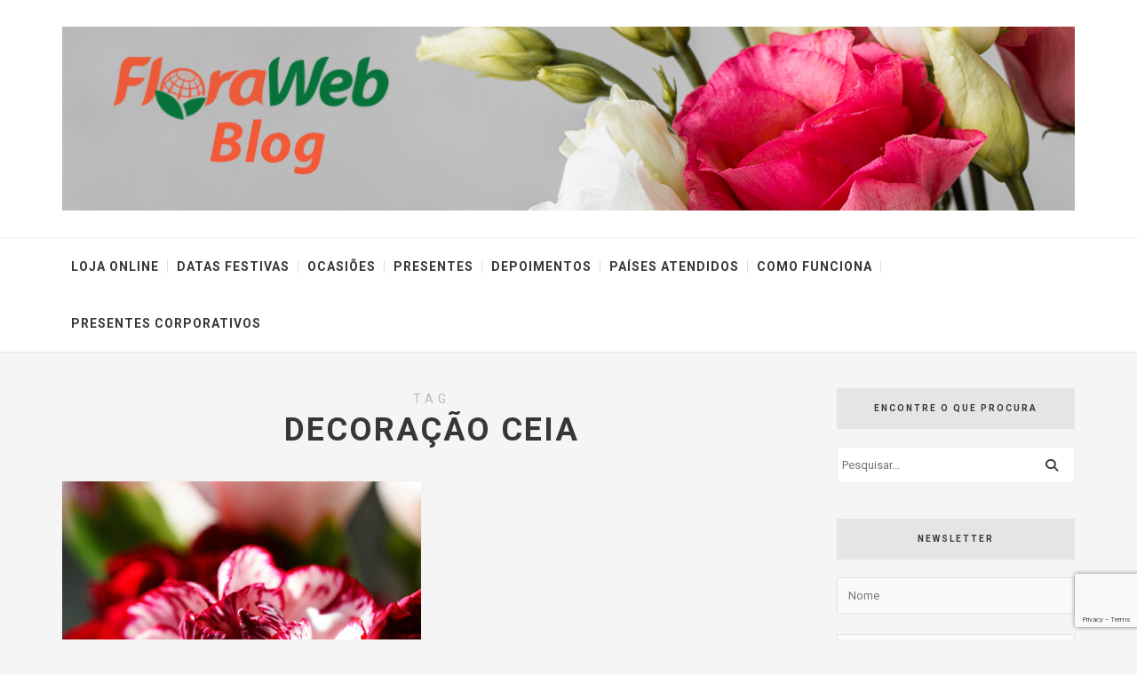

--- FILE ---
content_type: text/html; charset=UTF-8
request_url: https://blog.floraweb.com.br/tag/decoracao-ceia/
body_size: 12121
content:
<!DOCTYPE html>
<html lang="pt-BR">
<head>
<meta name="google-site-verification" content="bSy4PrMPORY3U23R_s8NZ8rEYcO0hGKC1yT8h-0olcc" />    
	<meta charset="UTF-8">
	<meta name="viewport" content="width=device-width, initial-scale=1, maximum-scale=1, minimum-scale=1">
	<link rel="profile" href="http://gmpg.org/xfn/11">
	<link rel="pingback" href="https://blog.floraweb.com.br/xmlrpc.php">
	<meta name='robots' content='index, follow, max-image-preview:large, max-snippet:-1, max-video-preview:-1' />
	<style>img:is([sizes="auto" i], [sizes^="auto," i]) { contain-intrinsic-size: 3000px 1500px }</style>
	
	<!-- This site is optimized with the Yoast SEO plugin v24.6 - https://yoast.com/wordpress/plugins/seo/ -->
	<title>Arquivos decoração ceia - Blog FloraWeb</title>
	<link rel="canonical" href="https://blog.floraweb.com.br/tag/decoracao-ceia/" />
	<meta property="og:locale" content="pt_BR" />
	<meta property="og:type" content="article" />
	<meta property="og:title" content="Arquivos decoração ceia - Blog FloraWeb" />
	<meta property="og:url" content="https://blog.floraweb.com.br/tag/decoracao-ceia/" />
	<meta property="og:site_name" content="Blog FloraWeb" />
	<meta name="twitter:card" content="summary_large_image" />
	<script type="application/ld+json" class="yoast-schema-graph">{"@context":"https://schema.org","@graph":[{"@type":"CollectionPage","@id":"https://blog.floraweb.com.br/tag/decoracao-ceia/","url":"https://blog.floraweb.com.br/tag/decoracao-ceia/","name":"Arquivos decoração ceia - Blog FloraWeb","isPartOf":{"@id":"https://blog.floraweb.com.br/#website"},"primaryImageOfPage":{"@id":"https://blog.floraweb.com.br/tag/decoracao-ceia/#primaryimage"},"image":{"@id":"https://blog.floraweb.com.br/tag/decoracao-ceia/#primaryimage"},"thumbnailUrl":"https://blog.floraweb.com.br/wp-content/uploads/2015/12/decorar-a-mesa-de-Natal-.jpg","breadcrumb":{"@id":"https://blog.floraweb.com.br/tag/decoracao-ceia/#breadcrumb"},"inLanguage":"pt-BR"},{"@type":"ImageObject","inLanguage":"pt-BR","@id":"https://blog.floraweb.com.br/tag/decoracao-ceia/#primaryimage","url":"https://blog.floraweb.com.br/wp-content/uploads/2015/12/decorar-a-mesa-de-Natal-.jpg","contentUrl":"https://blog.floraweb.com.br/wp-content/uploads/2015/12/decorar-a-mesa-de-Natal-.jpg","width":1920,"height":1281,"caption":"Decorar a mesa de Natal"},{"@type":"BreadcrumbList","@id":"https://blog.floraweb.com.br/tag/decoracao-ceia/#breadcrumb","itemListElement":[{"@type":"ListItem","position":1,"name":"Início","item":"https://blog.floraweb.com.br/"},{"@type":"ListItem","position":2,"name":"decoração ceia"}]},{"@type":"WebSite","@id":"https://blog.floraweb.com.br/#website","url":"https://blog.floraweb.com.br/","name":"Blog FloraWeb","description":"O Blog da Floraweb - Flores e Cestas de Presente para o Mundo","potentialAction":[{"@type":"SearchAction","target":{"@type":"EntryPoint","urlTemplate":"https://blog.floraweb.com.br/?s={search_term_string}"},"query-input":{"@type":"PropertyValueSpecification","valueRequired":true,"valueName":"search_term_string"}}],"inLanguage":"pt-BR"}]}</script>
	<!-- / Yoast SEO plugin. -->


<link rel='dns-prefetch' href='//fonts.googleapis.com' />
<link rel="alternate" type="application/rss+xml" title="Feed para Blog FloraWeb &raquo;" href="https://blog.floraweb.com.br/feed/" />
<link rel="alternate" type="application/rss+xml" title="Feed de comentários para Blog FloraWeb &raquo;" href="https://blog.floraweb.com.br/comments/feed/" />
<link rel="alternate" type="application/rss+xml" title="Feed de tag para Blog FloraWeb &raquo; decoração ceia" href="https://blog.floraweb.com.br/tag/decoracao-ceia/feed/" />
<script type="text/javascript">
/* <![CDATA[ */
window._wpemojiSettings = {"baseUrl":"https:\/\/s.w.org\/images\/core\/emoji\/15.0.3\/72x72\/","ext":".png","svgUrl":"https:\/\/s.w.org\/images\/core\/emoji\/15.0.3\/svg\/","svgExt":".svg","source":{"concatemoji":"https:\/\/blog.floraweb.com.br\/wp-includes\/js\/wp-emoji-release.min.js?ver=6.7.1"}};
/*! This file is auto-generated */
!function(i,n){var o,s,e;function c(e){try{var t={supportTests:e,timestamp:(new Date).valueOf()};sessionStorage.setItem(o,JSON.stringify(t))}catch(e){}}function p(e,t,n){e.clearRect(0,0,e.canvas.width,e.canvas.height),e.fillText(t,0,0);var t=new Uint32Array(e.getImageData(0,0,e.canvas.width,e.canvas.height).data),r=(e.clearRect(0,0,e.canvas.width,e.canvas.height),e.fillText(n,0,0),new Uint32Array(e.getImageData(0,0,e.canvas.width,e.canvas.height).data));return t.every(function(e,t){return e===r[t]})}function u(e,t,n){switch(t){case"flag":return n(e,"\ud83c\udff3\ufe0f\u200d\u26a7\ufe0f","\ud83c\udff3\ufe0f\u200b\u26a7\ufe0f")?!1:!n(e,"\ud83c\uddfa\ud83c\uddf3","\ud83c\uddfa\u200b\ud83c\uddf3")&&!n(e,"\ud83c\udff4\udb40\udc67\udb40\udc62\udb40\udc65\udb40\udc6e\udb40\udc67\udb40\udc7f","\ud83c\udff4\u200b\udb40\udc67\u200b\udb40\udc62\u200b\udb40\udc65\u200b\udb40\udc6e\u200b\udb40\udc67\u200b\udb40\udc7f");case"emoji":return!n(e,"\ud83d\udc26\u200d\u2b1b","\ud83d\udc26\u200b\u2b1b")}return!1}function f(e,t,n){var r="undefined"!=typeof WorkerGlobalScope&&self instanceof WorkerGlobalScope?new OffscreenCanvas(300,150):i.createElement("canvas"),a=r.getContext("2d",{willReadFrequently:!0}),o=(a.textBaseline="top",a.font="600 32px Arial",{});return e.forEach(function(e){o[e]=t(a,e,n)}),o}function t(e){var t=i.createElement("script");t.src=e,t.defer=!0,i.head.appendChild(t)}"undefined"!=typeof Promise&&(o="wpEmojiSettingsSupports",s=["flag","emoji"],n.supports={everything:!0,everythingExceptFlag:!0},e=new Promise(function(e){i.addEventListener("DOMContentLoaded",e,{once:!0})}),new Promise(function(t){var n=function(){try{var e=JSON.parse(sessionStorage.getItem(o));if("object"==typeof e&&"number"==typeof e.timestamp&&(new Date).valueOf()<e.timestamp+604800&&"object"==typeof e.supportTests)return e.supportTests}catch(e){}return null}();if(!n){if("undefined"!=typeof Worker&&"undefined"!=typeof OffscreenCanvas&&"undefined"!=typeof URL&&URL.createObjectURL&&"undefined"!=typeof Blob)try{var e="postMessage("+f.toString()+"("+[JSON.stringify(s),u.toString(),p.toString()].join(",")+"));",r=new Blob([e],{type:"text/javascript"}),a=new Worker(URL.createObjectURL(r),{name:"wpTestEmojiSupports"});return void(a.onmessage=function(e){c(n=e.data),a.terminate(),t(n)})}catch(e){}c(n=f(s,u,p))}t(n)}).then(function(e){for(var t in e)n.supports[t]=e[t],n.supports.everything=n.supports.everything&&n.supports[t],"flag"!==t&&(n.supports.everythingExceptFlag=n.supports.everythingExceptFlag&&n.supports[t]);n.supports.everythingExceptFlag=n.supports.everythingExceptFlag&&!n.supports.flag,n.DOMReady=!1,n.readyCallback=function(){n.DOMReady=!0}}).then(function(){return e}).then(function(){var e;n.supports.everything||(n.readyCallback(),(e=n.source||{}).concatemoji?t(e.concatemoji):e.wpemoji&&e.twemoji&&(t(e.twemoji),t(e.wpemoji)))}))}((window,document),window._wpemojiSettings);
/* ]]> */
</script>
<style id='wp-emoji-styles-inline-css' type='text/css'>

	img.wp-smiley, img.emoji {
		display: inline !important;
		border: none !important;
		box-shadow: none !important;
		height: 1em !important;
		width: 1em !important;
		margin: 0 0.07em !important;
		vertical-align: -0.1em !important;
		background: none !important;
		padding: 0 !important;
	}
</style>
<link rel='stylesheet' id='wp-block-library-css' href='https://blog.floraweb.com.br/wp-includes/css/dist/block-library/style.min.css?ver=6.7.1' type='text/css' media='all' />
<style id='classic-theme-styles-inline-css' type='text/css'>
/*! This file is auto-generated */
.wp-block-button__link{color:#fff;background-color:#32373c;border-radius:9999px;box-shadow:none;text-decoration:none;padding:calc(.667em + 2px) calc(1.333em + 2px);font-size:1.125em}.wp-block-file__button{background:#32373c;color:#fff;text-decoration:none}
</style>
<style id='global-styles-inline-css' type='text/css'>
:root{--wp--preset--aspect-ratio--square: 1;--wp--preset--aspect-ratio--4-3: 4/3;--wp--preset--aspect-ratio--3-4: 3/4;--wp--preset--aspect-ratio--3-2: 3/2;--wp--preset--aspect-ratio--2-3: 2/3;--wp--preset--aspect-ratio--16-9: 16/9;--wp--preset--aspect-ratio--9-16: 9/16;--wp--preset--color--black: #000000;--wp--preset--color--cyan-bluish-gray: #abb8c3;--wp--preset--color--white: #ffffff;--wp--preset--color--pale-pink: #f78da7;--wp--preset--color--vivid-red: #cf2e2e;--wp--preset--color--luminous-vivid-orange: #ff6900;--wp--preset--color--luminous-vivid-amber: #fcb900;--wp--preset--color--light-green-cyan: #7bdcb5;--wp--preset--color--vivid-green-cyan: #00d084;--wp--preset--color--pale-cyan-blue: #8ed1fc;--wp--preset--color--vivid-cyan-blue: #0693e3;--wp--preset--color--vivid-purple: #9b51e0;--wp--preset--gradient--vivid-cyan-blue-to-vivid-purple: linear-gradient(135deg,rgba(6,147,227,1) 0%,rgb(155,81,224) 100%);--wp--preset--gradient--light-green-cyan-to-vivid-green-cyan: linear-gradient(135deg,rgb(122,220,180) 0%,rgb(0,208,130) 100%);--wp--preset--gradient--luminous-vivid-amber-to-luminous-vivid-orange: linear-gradient(135deg,rgba(252,185,0,1) 0%,rgba(255,105,0,1) 100%);--wp--preset--gradient--luminous-vivid-orange-to-vivid-red: linear-gradient(135deg,rgba(255,105,0,1) 0%,rgb(207,46,46) 100%);--wp--preset--gradient--very-light-gray-to-cyan-bluish-gray: linear-gradient(135deg,rgb(238,238,238) 0%,rgb(169,184,195) 100%);--wp--preset--gradient--cool-to-warm-spectrum: linear-gradient(135deg,rgb(74,234,220) 0%,rgb(151,120,209) 20%,rgb(207,42,186) 40%,rgb(238,44,130) 60%,rgb(251,105,98) 80%,rgb(254,248,76) 100%);--wp--preset--gradient--blush-light-purple: linear-gradient(135deg,rgb(255,206,236) 0%,rgb(152,150,240) 100%);--wp--preset--gradient--blush-bordeaux: linear-gradient(135deg,rgb(254,205,165) 0%,rgb(254,45,45) 50%,rgb(107,0,62) 100%);--wp--preset--gradient--luminous-dusk: linear-gradient(135deg,rgb(255,203,112) 0%,rgb(199,81,192) 50%,rgb(65,88,208) 100%);--wp--preset--gradient--pale-ocean: linear-gradient(135deg,rgb(255,245,203) 0%,rgb(182,227,212) 50%,rgb(51,167,181) 100%);--wp--preset--gradient--electric-grass: linear-gradient(135deg,rgb(202,248,128) 0%,rgb(113,206,126) 100%);--wp--preset--gradient--midnight: linear-gradient(135deg,rgb(2,3,129) 0%,rgb(40,116,252) 100%);--wp--preset--font-size--small: 13px;--wp--preset--font-size--medium: 20px;--wp--preset--font-size--large: 36px;--wp--preset--font-size--x-large: 42px;--wp--preset--spacing--20: 0.44rem;--wp--preset--spacing--30: 0.67rem;--wp--preset--spacing--40: 1rem;--wp--preset--spacing--50: 1.5rem;--wp--preset--spacing--60: 2.25rem;--wp--preset--spacing--70: 3.38rem;--wp--preset--spacing--80: 5.06rem;--wp--preset--shadow--natural: 6px 6px 9px rgba(0, 0, 0, 0.2);--wp--preset--shadow--deep: 12px 12px 50px rgba(0, 0, 0, 0.4);--wp--preset--shadow--sharp: 6px 6px 0px rgba(0, 0, 0, 0.2);--wp--preset--shadow--outlined: 6px 6px 0px -3px rgba(255, 255, 255, 1), 6px 6px rgba(0, 0, 0, 1);--wp--preset--shadow--crisp: 6px 6px 0px rgba(0, 0, 0, 1);}:where(.is-layout-flex){gap: 0.5em;}:where(.is-layout-grid){gap: 0.5em;}body .is-layout-flex{display: flex;}.is-layout-flex{flex-wrap: wrap;align-items: center;}.is-layout-flex > :is(*, div){margin: 0;}body .is-layout-grid{display: grid;}.is-layout-grid > :is(*, div){margin: 0;}:where(.wp-block-columns.is-layout-flex){gap: 2em;}:where(.wp-block-columns.is-layout-grid){gap: 2em;}:where(.wp-block-post-template.is-layout-flex){gap: 1.25em;}:where(.wp-block-post-template.is-layout-grid){gap: 1.25em;}.has-black-color{color: var(--wp--preset--color--black) !important;}.has-cyan-bluish-gray-color{color: var(--wp--preset--color--cyan-bluish-gray) !important;}.has-white-color{color: var(--wp--preset--color--white) !important;}.has-pale-pink-color{color: var(--wp--preset--color--pale-pink) !important;}.has-vivid-red-color{color: var(--wp--preset--color--vivid-red) !important;}.has-luminous-vivid-orange-color{color: var(--wp--preset--color--luminous-vivid-orange) !important;}.has-luminous-vivid-amber-color{color: var(--wp--preset--color--luminous-vivid-amber) !important;}.has-light-green-cyan-color{color: var(--wp--preset--color--light-green-cyan) !important;}.has-vivid-green-cyan-color{color: var(--wp--preset--color--vivid-green-cyan) !important;}.has-pale-cyan-blue-color{color: var(--wp--preset--color--pale-cyan-blue) !important;}.has-vivid-cyan-blue-color{color: var(--wp--preset--color--vivid-cyan-blue) !important;}.has-vivid-purple-color{color: var(--wp--preset--color--vivid-purple) !important;}.has-black-background-color{background-color: var(--wp--preset--color--black) !important;}.has-cyan-bluish-gray-background-color{background-color: var(--wp--preset--color--cyan-bluish-gray) !important;}.has-white-background-color{background-color: var(--wp--preset--color--white) !important;}.has-pale-pink-background-color{background-color: var(--wp--preset--color--pale-pink) !important;}.has-vivid-red-background-color{background-color: var(--wp--preset--color--vivid-red) !important;}.has-luminous-vivid-orange-background-color{background-color: var(--wp--preset--color--luminous-vivid-orange) !important;}.has-luminous-vivid-amber-background-color{background-color: var(--wp--preset--color--luminous-vivid-amber) !important;}.has-light-green-cyan-background-color{background-color: var(--wp--preset--color--light-green-cyan) !important;}.has-vivid-green-cyan-background-color{background-color: var(--wp--preset--color--vivid-green-cyan) !important;}.has-pale-cyan-blue-background-color{background-color: var(--wp--preset--color--pale-cyan-blue) !important;}.has-vivid-cyan-blue-background-color{background-color: var(--wp--preset--color--vivid-cyan-blue) !important;}.has-vivid-purple-background-color{background-color: var(--wp--preset--color--vivid-purple) !important;}.has-black-border-color{border-color: var(--wp--preset--color--black) !important;}.has-cyan-bluish-gray-border-color{border-color: var(--wp--preset--color--cyan-bluish-gray) !important;}.has-white-border-color{border-color: var(--wp--preset--color--white) !important;}.has-pale-pink-border-color{border-color: var(--wp--preset--color--pale-pink) !important;}.has-vivid-red-border-color{border-color: var(--wp--preset--color--vivid-red) !important;}.has-luminous-vivid-orange-border-color{border-color: var(--wp--preset--color--luminous-vivid-orange) !important;}.has-luminous-vivid-amber-border-color{border-color: var(--wp--preset--color--luminous-vivid-amber) !important;}.has-light-green-cyan-border-color{border-color: var(--wp--preset--color--light-green-cyan) !important;}.has-vivid-green-cyan-border-color{border-color: var(--wp--preset--color--vivid-green-cyan) !important;}.has-pale-cyan-blue-border-color{border-color: var(--wp--preset--color--pale-cyan-blue) !important;}.has-vivid-cyan-blue-border-color{border-color: var(--wp--preset--color--vivid-cyan-blue) !important;}.has-vivid-purple-border-color{border-color: var(--wp--preset--color--vivid-purple) !important;}.has-vivid-cyan-blue-to-vivid-purple-gradient-background{background: var(--wp--preset--gradient--vivid-cyan-blue-to-vivid-purple) !important;}.has-light-green-cyan-to-vivid-green-cyan-gradient-background{background: var(--wp--preset--gradient--light-green-cyan-to-vivid-green-cyan) !important;}.has-luminous-vivid-amber-to-luminous-vivid-orange-gradient-background{background: var(--wp--preset--gradient--luminous-vivid-amber-to-luminous-vivid-orange) !important;}.has-luminous-vivid-orange-to-vivid-red-gradient-background{background: var(--wp--preset--gradient--luminous-vivid-orange-to-vivid-red) !important;}.has-very-light-gray-to-cyan-bluish-gray-gradient-background{background: var(--wp--preset--gradient--very-light-gray-to-cyan-bluish-gray) !important;}.has-cool-to-warm-spectrum-gradient-background{background: var(--wp--preset--gradient--cool-to-warm-spectrum) !important;}.has-blush-light-purple-gradient-background{background: var(--wp--preset--gradient--blush-light-purple) !important;}.has-blush-bordeaux-gradient-background{background: var(--wp--preset--gradient--blush-bordeaux) !important;}.has-luminous-dusk-gradient-background{background: var(--wp--preset--gradient--luminous-dusk) !important;}.has-pale-ocean-gradient-background{background: var(--wp--preset--gradient--pale-ocean) !important;}.has-electric-grass-gradient-background{background: var(--wp--preset--gradient--electric-grass) !important;}.has-midnight-gradient-background{background: var(--wp--preset--gradient--midnight) !important;}.has-small-font-size{font-size: var(--wp--preset--font-size--small) !important;}.has-medium-font-size{font-size: var(--wp--preset--font-size--medium) !important;}.has-large-font-size{font-size: var(--wp--preset--font-size--large) !important;}.has-x-large-font-size{font-size: var(--wp--preset--font-size--x-large) !important;}
:where(.wp-block-post-template.is-layout-flex){gap: 1.25em;}:where(.wp-block-post-template.is-layout-grid){gap: 1.25em;}
:where(.wp-block-columns.is-layout-flex){gap: 2em;}:where(.wp-block-columns.is-layout-grid){gap: 2em;}
:root :where(.wp-block-pullquote){font-size: 1.5em;line-height: 1.6;}
</style>
<link rel='stylesheet' id='contact-form-7-css' href='https://blog.floraweb.com.br/wp-content/plugins/contact-form-7/includes/css/styles.css?ver=6.0.4' type='text/css' media='all' />
<link rel='stylesheet' id='parent-style-css' href='https://blog.floraweb.com.br/wp-content/themes/biancca/style.css?ver=6.7.1' type='text/css' media='all' />
<link rel='stylesheet' id='child-style-css' href='https://blog.floraweb.com.br/wp-content/themes/biancca-child/style.css?ver=6.7.1' type='text/css' media='all' />
<link rel='stylesheet' id='biancca-font-awesome-css' href='https://blog.floraweb.com.br/wp-content/themes/biancca/assets/font-awesome/css/font-awesome.min.css?ver=6.7.1' type='text/css' media='all' />
<link rel='stylesheet' id='biancca-style-css' href='https://blog.floraweb.com.br/wp-content/themes/biancca-child/style.css?ver=6.7.1' type='text/css' media='all' />
<style id='biancca-style-inline-css' type='text/css'>
body { font-family: "Roboto"; font-size: 13px; }.featured-post-item .caption h2, .post .post-title, .blogroll-single .post .post-content h1, .blogroll-single .post .post-content h2, .blogroll-single .post .post-content h3, .posts-list li .post-title, .woocommerce h1.page-title, .woocommerce-page h1.page-title { font-family: "Playfair Display"; }blockquote, .featured-post-item .caption time, .author-info .author-website, .comment-body .comment-metadata a, .posts-list li time, .widget_recent_entries li span, .woocommerce ul.products li.product .price, .woocommerce #reviews #comments ol.commentlist li .comment-text p.meta time { font-family: "Lora"; }.site-header .site-menu > li > a { font-size: 14px; }.post .post-meta, .comment-body .comment-metadata a { font-size: 11px; }.blogroll-single .post .post-content, .blogroll-classic .post .post-content { font-size: 16px; }.post .post-title { font-size: 36px; }.blogroll-search .post .post-title, .blogroll-grid .post .post-title, .blogroll-list .post .post-title { font-size: 24px; }.widget .widget-title, .section-heading { font-size: 10px; }.post .post-readmore a, .post .more-link { font-size: 11px; }.site-header .branding { background-color: #ffffff; }a, .site-menu > li > a:hover, .site-menu > li.current-menu-item > a, .site-menu > li:hover > a, .post .post-title a:hover, .widget a:hover, .posts-list li .post-title:hover, .widget_calendar table td a, .side-menu > li > a:hover, .woocommerce nav.woocommerce-pagination ul li a:focus, .woocommerce nav.woocommerce-pagination ul li a:hover, .woocommerce nav.woocommerce-pagination ul li span.current { color: #f26938; }input[type="submit"]:hover, .site-menu ul, .blogroll-single .post .post-content h1:after, .blogroll-single .post .post-content h2:after, .blogroll-single .post .post-content h3:after, .post .post-category a, .featured-post-item .post-category a, .posts-list li .post-category a, .posts-section .post-item .post-category a, .comments-section .comment-navigation a, .link-pages a, .link-pages > span, .tagcloud a, .side-toggle { background: #f26938; }.site-menu > li { padding: 0 10px !important; }.post-category .cat-27 { background-color:  !important; }.post-category .cat-184 { background-color:  !important; }.post-category .cat-2 { background-color:  !important; }.post-category .cat-3 { background-color:  !important; }.post-category .cat-210 { background-color:  !important; }.post-category .cat-135 { background-color:  !important; }.post-category .cat-188 { background-color:  !important; }.post-category .cat-205 { background-color:  !important; }.post-category .cat-182 { background-color:  !important; }.post-category .cat-35 { background-color:  !important; }.post-category .cat-150 { background-color:  !important; }.post-category .cat-206 { background-color:  !important; }.post-category .cat-180 { background-color:  !important; }.post-category .cat-24 { background-color:  !important; }.post-category .cat-183 { background-color:  !important; }.post-category .cat-36 { background-color:  !important; }.post-category .cat-4 { background-color:  !important; }.post-category .cat-149 { background-color:  !important; }.post-category .cat-38 { background-color:  !important; }.post-category .cat-208 { background-color:  !important; }.post-category .cat-172 { background-color:  !important; }.post-category .cat-209 { background-color:  !important; }.post-category .cat-211 { background-color:  !important; }.post-category .cat-181 { background-color:  !important; }.post-category .cat-151 { background-color:  !important; }.post-category .cat-142 { background-color:  !important; }.post-category .cat-1 { background-color:  !important; }
</style>
<link rel='stylesheet' id='biancca-fonts-css' href='//fonts.googleapis.com/css?family=Roboto%3A400%2C700%2C400italic%2C700italic%7CPlayfair+Display%3A400%2C700%2C400italic%2C700italic%7CLora%3A400%2C700%2C400italic%2C700italic&#038;subset=latin&#038;ver=6.7.1' type='text/css' media='all' />
<script type="text/javascript" src="https://blog.floraweb.com.br/wp-includes/js/jquery/jquery.min.js?ver=3.7.1" id="jquery-core-js"></script>
<script type="text/javascript" src="https://blog.floraweb.com.br/wp-includes/js/jquery/jquery-migrate.min.js?ver=3.4.1" id="jquery-migrate-js"></script>
<link rel="https://api.w.org/" href="https://blog.floraweb.com.br/wp-json/" /><link rel="alternate" title="JSON" type="application/json" href="https://blog.floraweb.com.br/wp-json/wp/v2/tags/92" /><link rel="EditURI" type="application/rsd+xml" title="RSD" href="https://blog.floraweb.com.br/xmlrpc.php?rsd" />
<meta name="generator" content="Redux 4.5.6" /><!-- HFCM by 99 Robots - Snippet # 1: Analytics -->
<!-- Google tag (gtag.js) -->
<script async src="https://www.googletagmanager.com/gtag/js?id=G-NMJTGTJQSB"></script>
<script>
  window.dataLayer = window.dataLayer || [];
  function gtag(){dataLayer.push(arguments);}
  gtag('js', new Date());

  gtag('config', 'G-NMJTGTJQSB');
</script>
<!-- /end HFCM by 99 Robots -->
		<style type="text/css" id="wp-custom-css">
			.post .post-readmore a:hover, .post .more-link:hover {
	
    border: 1px solid #F26938;
    background: #F26938;

}


.post .post-title a:hover {
	color:#038C4C;
}


.sec-footer {
    padding-top: 40px;
    padding-bottom: 20px;
    background-color: #222;
    color: #fff;
	  height: 300px;
}

.container-1170 {
    margin-bottom: 30px;
}
.container-1170 {
    display: block;
    max-width: 1170px;
    margin-right: auto;
    margin-left: auto;
    padding-right: 15px;
    padding-left: 15px;
}


.rodape-column-logo {
    width: 30%;
    padding-right: 10px;
    padding-left: 10px;
    float: left;
}

.rodape-column {
    width: 40%;
    padding-right: 10px;
    padding-left: 10px;
    float: left;
}

.rodape-column-redes {
    width: 17%;
    padding-right: 10px;
    padding-left: 10px;
    float: left;
}

.rodape-column, .widget-rodape {
    margin-bottom: 15px;
}

.rodape-column, .widget-rodape {
    margin-bottom: 15px;
}


.link-logo-rodape {
    padding-left: 63px;
}
.link-logo-rodape {
    margin-bottom: 20px;
    text-align: left;
}
.w-inline-block {
    max-width: 100%;
    display: inline-block;
}
a {
    background-color: transparent;
}

.tit-rodape {
    font-size: 16px;
    line-height: 130%;
    color: #fff;
    text-transform: none;
}

.widget-rodape p {
    color: #fff;
    font-size: 14px;
}
.text-infos-rodape {
    line-height: 24px;
    color: #fff;
}

.redes-wrapper {
    width: 325px;
}
.banner-rodape, .link-rede-social{
    text-align: center;
}

.link-rede-social {
    width: 50px;
    height: 50px;
    line-height: 61px;
}
.link-rede-social {
    display: inline-block;
    width: 40px;
    height: 40px;
    margin-right: 5px;
    margin-bottom: 10px;
    margin-left: 5px;
    border-radius: 50px;
    background-color: #f26938;
    opacity: .7;
    -webkit-transition: opacity .2s ease;
    transition: opacity .2s ease;
    color: #fff;
    line-height: 50px;
    text-decoration: none;
}
.banner-rodape, .redes-wrapper {
    text-align: left;
}

.fa-facebook, .fa-google-plus, .fa-instagram, .fa-linkedin, .fa-pinterest-p, .fa-twitter, .fa-youtube {
    font-size: 25px!important;
    margin: 10px 5px;
}
.fa {
    display: inline-block;
    font: normal normal normal 14px/1 FontAwesome;
    font-size: inherit;
    text-rendering: auto;
    -webkit-font-smoothing: antialiased;
    -moz-osx-font-smoothing: grayscale;
}

.tit-column-rodape {
    margin-top: 0;
    margin-bottom: 15px;
    padding-bottom: 5px;
    border-bottom: 2px dotted #745331;
    font-size: 16px;
    font-weight: 600;
    text-transform: none;
    color: #fff;
}play youtube,
xvideos,
tiktok download,
mp3play,
Atesla Stock,
Numnoms,
Easter Cake Lemon,
Do Late Car Payments Affect Credit,
F 35 Lightning Ii Top Speed,
What Happens At Temptation Resort Cancun,
What Is The Sherman Act,
What Were Kleenex Tissues Originally Used For,
Teoscar Hernandez,
Comvetse,
All Beauty,
Healthy Curry,
Affordible Mobiles,
familia sacana,
Google Docsdocs,
Beats To Rap To,
Vintage Samsonite Suitcase,
Luke Macfarlaneare Banks Closed Good Friday,
San Jose State Basketball,
Ryan Miller,
Betting Tips,
Abingdon Aldi,
Comvetse,
Bills Vikings Highlights,
Wordle Jan 19,
Cheap Miami Vacation Packages All Inclusive,
Waitrose Harrow Weald,
No Ceilings 3,
One Arm Bandit,
North Shore Commercial,
Florida Atlantic Basketball Schedule,
Malted Milk Calories,
play youtube,
xvideos,
xvideos,
xvideos,
hentai,
xnxx,
xxx,
sex việt,
tiktok download,
Next Boxing Fight,
Tesco Car Insurance Reviews Trustpilot,
Blockbuster Netflix Imdb,
Daily Lister Craigslist,
Reverse Image Searxh,
Fresh To Frozen Richmond,
buceta,
jav hay,
Craigslist Search All,
Latest News About Wwe,
Alvin Flames,
Brunch On A Wednesday,
German Open,
BR sex,
Elizabeth Perfume,
Meteorologia Orlando,
Msnbc Dow Futures,
Last Squeek Tonight,
Senior Cat Age,
play youtube
play youtube
play youtube
hentai
porn
tiktok download
mp3play
In Which States Is Weed Legal
Infringe Meaning
Tennessee Vs Louisiana Prediction
Reema Kadri
How To Disable Sticky Keys
Uk Public Liability Insurance
Holiday Lyrics Madonna
Are Dogs Allowed In T J Maxx
Princess Peach Toy
Peopleperhour
Grandinroad
Goose
free porn
Next Boxing Fight
Ninjago Golden Ninja
Vandy Vs Hawaii
Comvetse
London Fog Leather Jacket
Flightline Trainer
Olanda Argentina
Super Mario Bros Number
Whats The Home Button On Iphone
Easter Cake Lemon
Tujuana
Clay Bellinger
Cruisecritic Uk
Jesus Lazardo
Dimaria Age
Ratify Treaties
Panthers Georgia
Humanoid Spongebob
One Arm Bandit
tru kait
Next Boxing Fight
Adidas Bathrobe
phim sex viet
What Were Kleenex Tissues Originally Used For
Flightline Trainer
Tennessee Vs Louisiana Prediction
Rana Pasta Recipes
Craigslist Search All
Amrican Dream Mall
New Balance Quarter Zip
Nike Men Training Shoes
England To Ireland
Forcefields Shoe Toe Box Crease Protectors
American porn
Cornell Engineering Credit Limit
What Are The Commodity Prices Today
play youtube
play youtube
xhamster
xporn
hentai
xnxx
xxx
sex việt
Phim sex
tiktok download
mp3play
How Does A 401k Loan Work
Comprehensive Ins
Halfway Station Bar And Cafe
Julia Gulia
Incitement Of Violence
Brandon Baileyhuel Vanilla
Rita Lee
Hosta Ginko Craig
Indian sex
Jolleys Petdanskin
Buy It Direct Reviews
Name Of Turkish Currency
Arizona Cardinals Coach
Espn Zone In Baltimore
Versace Pendant
Cbb Espn Scores
Stone Love
xnnx porno brasil coroas brazil
Wired Xbox One Controller
Is It Better To Pay Credit Card Before Statement
Garden Tattoos
Food In Portree Scotland
Ross Open Times
Adullam Cave
Hangover Kit Ideas
Amrican Dream Mall
Atesla Stock
Infringe Meaning
Adidas Bathrobe
How To Watch Someone Ig Story Without Them Knowing
Buy It Direct Reviews
Home Point Financial
Baby Sonic Toothbrush
Cbb Espn Scores
Detroit Tigers 1984
Aruba Tripadvisor
		</style>
		<script async="" src="https://www.google-analytics.com/analytics.js"></script>
<script>
  (function(i,s,o,g,r,a,m){i['GoogleAnalyticsObject']=r;i[r]=i[r]||function(){
  (i[r].q=i[r].q||[]).push(arguments)},i[r].l=1*new Date();a=s.createElement(o),
  m=s.getElementsByTagName(o)[0];a.async=1;a.src=g;m.parentNode.insertBefore(a,m)
  })(window,document,'script','https://www.google-analytics.com/analytics.js','ga');

  ga('create', 'UA-77729077-1', 'auto');
  ga('send', 'pageview');

</script>

</head>
<body class="archive tag tag-decoracao-ceia tag-92 right-sidebar ">

<!-- Facebook -->
<div id="fb-root"></div>
<script>(function(d, s, id) {
var js, fjs = d.getElementsByTagName(s)[0];
if (d.getElementById(id)) return;
js = d.createElement(s); js.id = id;
js.src = "//connect.facebook.net/pt_BR/sdk.js#xfbml=1&version=v2.9&appId=1020474924751751";
fjs.parentNode.insertBefore(js, fjs);
}(document, 'script', 'facebook-jssdk'));</script>
<!-- Facebook -->

	<div class="site-wrap">		
		<header class="site-header">

			<div class="branding text-center">
				<div class="container cf">
					<div class="logo">
												<a href="https://blog.floraweb.com.br/" title="Blog FloraWeb">
							<img src="https://blog.floraweb.com.br/wp-content/uploads/2022/01/fb01.jpg" alt="Blog FloraWeb">
						</a>
					</div><!-- .logo -->
				</div>
			</div><!-- .branding -->

			<nav class="navmenu text-center">
				<div class="container cf">
					<ul id="menu-menu-principal" class="site-menu"><li id="menu-item-1209" class="menu-item menu-item-type-custom menu-item-object-custom menu-item-1209"><a href="https://floraweb.com.br/">Loja Online</a></li>
<li id="menu-item-1582" class="menu-item menu-item-type-taxonomy menu-item-object-category menu-item-1582"><a href="https://blog.floraweb.com.br/category/datas-festivas/">Datas Festivas</a></li>
<li id="menu-item-1583" class="menu-item menu-item-type-taxonomy menu-item-object-category menu-item-1583"><a href="https://blog.floraweb.com.br/category/ocasioes/">Ocasiões</a></li>
<li id="menu-item-1584" class="menu-item menu-item-type-taxonomy menu-item-object-category menu-item-1584"><a href="https://blog.floraweb.com.br/category/presentes/">Presentes</a></li>
<li id="menu-item-1200" class="menu-item menu-item-type-custom menu-item-object-custom menu-item-1200"><a href="https://floraweb.com.br/depoimentos">Depoimentos</a></li>
<li id="menu-item-1204" class="menu-item menu-item-type-post_type menu-item-object-page menu-item-1204"><a href="https://blog.floraweb.com.br/paises-que-atendemos/">Países Atendidos</a></li>
<li id="menu-item-1211" class="menu-item menu-item-type-post_type menu-item-object-page menu-item-1211"><a href="https://blog.floraweb.com.br/como-funciona/">Como Funciona</a></li>
<li id="menu-item-1421" class="menu-item menu-item-type-custom menu-item-object-custom menu-item-1421"><a href="https://blog.floraweb.com.br/category/presentes-corporativos/">Presentes Corporativos</a></li>
</ul>
					<div class="social-icons"></div>				</div>
			</nav><!-- .navmenu -->

		</header><!-- .site-header -->

		
		
		<div class="site-content cf">
			<div class="container">				


<div class="primary-content">
			<div class="archive-taxonomy text-center">
			<h2 class="archive-type">Tag</h2>			<h2 class="archive-title">decoração ceia</h2>		</div>
		<div class="blogroll blogroll-grid cf"><article id="post-300" class="post-300 post type-post status-publish format-standard has-post-thumbnail hentry category-cultura-do-mundo category-datas-festivas category-flores-para-o-mundo tag-arranjo-de-flor tag-arranjos-de-mesa tag-ceia-de-natal tag-cravos tag-decoracao-ceia tag-gerberas tag-rosas-brancas tag-rosas-vermelhas cf">
	<div class="post-image">					<a href="https://blog.floraweb.com.br/melhores-flores-para-decorar-a-mesa-de-natal/" title="Melhores flores para decorar a mesa de Natal">
						<img src="https://blog.floraweb.com.br/wp-content/uploads/2015/12/decorar-a-mesa-de-Natal--800x800.jpg" alt="Melhores flores para decorar a mesa de Natal">
					</a>
					</div>	<div class="post-wrap">
		<div class="post-category">
			<a href="https://blog.floraweb.com.br/category/cultura-do-mundo/" title="View all posts in Cultura do Mundo" class="cat-184"> Cultura do Mundo </a> <a href="https://blog.floraweb.com.br/category/datas-festivas/" title="View all posts in Datas Festivas" class="cat-2"> Datas Festivas </a> <a href="https://blog.floraweb.com.br/category/flores-para-o-mundo/" title="View all posts in Flores para o Mundo" class="cat-24"> Flores para o Mundo </a> 		</div>
		
		<h2 class="post-title"><a href="https://blog.floraweb.com.br/melhores-flores-para-decorar-a-mesa-de-natal/" title="Melhores flores para decorar a mesa de Natal">Melhores flores para decorar a mesa de Natal</a></h2>

					<div class="post-meta">
				By <a href="https://blog.floraweb.com.br/author/floraweb/">FloraWeb</a> - <time datetime="2015-12-10T10:00:37+00:00" class="updated">dezembro 10, 2015</time>			</div>
					
		
		<div class="post-content cf">
			<p>O mês de dezembro chega e é hora de retirar os enfeites guardados nas caixas e decorar a casa. Existem diversas opções de decoração típica de Natal, uma para cada</p>
<div class="post-readmore"><a href="https://blog.floraweb.com.br/melhores-flores-para-decorar-a-mesa-de-natal/">Continue Lendo</a></div>
		</div>
	</div>
</article></div>		<div class="post-pagination cf">
			<div class="prev"></div>
			<div class="next"></div>
		</div>
		</div>

<div class="secondary-content">	
	<aside id="search-2" class="widget widget_search cf"><h3 class="widget-title"><span>Encontre o que procura</span></h3><form method="get" id="searchform" class="search-form" action="https://blog.floraweb.com.br/">
	<input type="text" class="search-input" name="s" id="s" placeholder="Pesquisar..." value="" />
	<i class="fa fa-search"></i>
</form>
</aside><aside id="text-2" class="widget widget_text cf"><h3 class="widget-title"><span>Newsletter</span></h3>			<div class="textwidget">
<div class="wpcf7 no-js" id="wpcf7-f25-o1" lang="pt-BR" dir="ltr" data-wpcf7-id="25">
<div class="screen-reader-response"><p role="status" aria-live="polite" aria-atomic="true"></p> <ul></ul></div>
<form action="/tag/decoracao-ceia/#wpcf7-f25-o1" method="post" class="wpcf7-form init" aria-label="Formulários de contato" novalidate="novalidate" data-status="init">
<div style="display: none;">
<input type="hidden" name="_wpcf7" value="25" />
<input type="hidden" name="_wpcf7_version" value="6.0.4" />
<input type="hidden" name="_wpcf7_locale" value="pt_BR" />
<input type="hidden" name="_wpcf7_unit_tag" value="wpcf7-f25-o1" />
<input type="hidden" name="_wpcf7_container_post" value="0" />
<input type="hidden" name="_wpcf7_posted_data_hash" value="" />
<input type="hidden" name="_wpcf7_recaptcha_response" value="" />
</div>
<p><span class="wpcf7-form-control-wrap" data-name="your-name"><input size="40" maxlength="400" class="wpcf7-form-control wpcf7-text wpcf7-validates-as-required" aria-required="true" aria-invalid="false" placeholder="Nome" value="" type="text" name="your-name" /></span>
</p>
<p><span class="wpcf7-form-control-wrap" data-name="your-email"><input size="40" maxlength="400" class="wpcf7-form-control wpcf7-email wpcf7-validates-as-required wpcf7-text wpcf7-validates-as-email" aria-required="true" aria-invalid="false" placeholder="E-mail" value="" type="email" name="your-email" /></span>
</p>
<p><input class="wpcf7-form-control wpcf7-submit has-spinner" type="submit" value="Enviar" />
</p><div class="wpcf7-response-output" aria-hidden="true"></div>
</form>
</div>
</div>
		</aside>
		<aside id="recent-posts-2" class="widget widget_recent_entries cf">
		<h3 class="widget-title"><span>Posts recentes</span></h3>
		<ul>
											<li>
					<a href="https://blog.floraweb.com.br/enviando-conforto-escolhendo-flores-para-um-familiar-doente/">Enviando Conforto: Escolhendo Flores para um Familiar Doente</a>
									</li>
											<li>
					<a href="https://blog.floraweb.com.br/flores-para-comecar-o-ano-novo/">Flores para Começar o Ano Novo</a>
									</li>
											<li>
					<a href="https://blog.floraweb.com.br/presentear-com-flores-no-natal-emocao-tradicao-e-afeto/">Presentear com Flores no Natal: Emoção, Tradição e Afeto</a>
									</li>
											<li>
					<a href="https://blog.floraweb.com.br/natal-com-flores-beleza-e-charme-na-decoracao/">Natal com Flores: Beleza e Charme na Decoração</a>
									</li>
											<li>
					<a href="https://blog.floraweb.com.br/cestas-corporativas-no-fim-de-ano/">Cestas Gourmet Corporativas: O Presente Perfeito para Surpreender no Fim de Ano</a>
									</li>
					</ul>

		</aside></div>			</div><!-- .container -->
		</div><!-- .site-content -->

				
		
<div class="sec-footer">
	<div class="container-1170 w-clearfix">
		<div class="rodape-column-logo">
			<div class="w-clearfix widget-rodape">
				<a class="link-logo-rodape w-inline-block" href="https://floraweb.com.br"><img src="https://floraweb.com.br/wp-content/uploads/2016/01/novo_logo-floraweb-white-rodape.png" width="150"></a>
				<h1 class="tit-rodape">Entrega Nacional e Internacional de Flores e Cestas de Presente</h1>
				<p class="text-infos-rodape"><strong>Fone:</strong>&nbsp;<a style="color: white;" class="link-text-rodape" href="tel:+ 55(11)3280-8066">+ 55 (48) 99175-4196</a></p>
				

				<strong>WhatsApp:</strong><a style="color: white;" href="https://web.whatsapp.com/send?phone=554891397190" target="_blank" rel="noopener">&nbsp;+55 (48) 99139-7190 </a>
				<p class="text-infos-rodape"><strong>E-mail:</strong> <a style="color: white;" class="link-text-rodape" href="mailto:floraweb@floraweb.com.br">floraweb@floraweb.com.br</a></p>
			</div>
		</div>
		<link rel="stylesheet" href="https://cdnjs.cloudflare.com/ajax/libs/font-awesome/6.5.2/css/all.min.css" integrity="sha512-SnH5WK+bZxgPHs44uWIX+LLJAJ9/2PkPKZ5QiAj6Ta86w+fsb2TkcmfRyVX3pBnMFcV7oQPJkl9QevSCWr3W6A==" crossorigin="anonymous" referrerpolicy="no-referrer" />
		<div class="rodape-column-redes">
			<h3 class="tit-column-rodape">Redes Sociais</h3>
			<div class="widget-rodape">
				<div class="redes-wrapper">
					<a class="link-rede-social" href="https://www.facebook.com/florawebflores/"><span class="fa-brands fa-facebook"></span></a>
					<a style="font-size:26px;" class="link-rede-social" href="https://twitter.com/floraweb"><span class="fa-brands fa-square-x-twitter"></span></a>
					<a class="link-rede-social" href="https://br.pinterest.com/floraweb/"><span class="fa-brands fa-pinterest-p"></span></a>
				</div>
				<div class="redes-wrapper">
					<a class="link-rede-social" href="http://br.linkedin.com/company/floraweb-flores-e-cestas-para-o-mundo"><span class="fa-brands fa-linkedin"></span></a>
					<a class="link-rede-social" href="https://www.instagram.com/blogfloreseflores/"><span class="fa-brands fa-instagram"></span></a>
					<a class="link-rede-social" href="https://youtube.com/c/FloraWebFloresparaoMundo"><span class="fa-brands fa-youtube"></span></a>
				</div>
			</div>
		</div>
    </div>
</div>
				<div class="site-footer cf">
			<div class="container">
				Copyright (c) 2026 <a href="https://blog.floraweb.com.br/">Blog FloraWeb</a>			</div>
		</div>
				

	</div><!-- .site-wrap -->

	<a href="#" class="side-toggle"><i class="fa fa-bars"></i></a>
	<div class="side-nav">
		<ul id="menu-menu-principal-1" class="side-menu"><li class="menu-item menu-item-type-custom menu-item-object-custom menu-item-1209"><a href="https://floraweb.com.br/">Loja Online</a></li>
<li class="menu-item menu-item-type-taxonomy menu-item-object-category menu-item-1582"><a href="https://blog.floraweb.com.br/category/datas-festivas/">Datas Festivas</a></li>
<li class="menu-item menu-item-type-taxonomy menu-item-object-category menu-item-1583"><a href="https://blog.floraweb.com.br/category/ocasioes/">Ocasiões</a></li>
<li class="menu-item menu-item-type-taxonomy menu-item-object-category menu-item-1584"><a href="https://blog.floraweb.com.br/category/presentes/">Presentes</a></li>
<li class="menu-item menu-item-type-custom menu-item-object-custom menu-item-1200"><a href="https://floraweb.com.br/depoimentos">Depoimentos</a></li>
<li class="menu-item menu-item-type-post_type menu-item-object-page menu-item-1204"><a href="https://blog.floraweb.com.br/paises-que-atendemos/">Países Atendidos</a></li>
<li class="menu-item menu-item-type-post_type menu-item-object-page menu-item-1211"><a href="https://blog.floraweb.com.br/como-funciona/">Como Funciona</a></li>
<li class="menu-item menu-item-type-custom menu-item-object-custom menu-item-1421"><a href="https://blog.floraweb.com.br/category/presentes-corporativos/">Presentes Corporativos</a></li>
</ul>		</ul>
	</div>
	
	<script type="text/javascript" src="https://blog.floraweb.com.br/wp-includes/js/dist/hooks.min.js?ver=4d63a3d491d11ffd8ac6" id="wp-hooks-js"></script>
<script type="text/javascript" src="https://blog.floraweb.com.br/wp-includes/js/dist/i18n.min.js?ver=5e580eb46a90c2b997e6" id="wp-i18n-js"></script>
<script type="text/javascript" id="wp-i18n-js-after">
/* <![CDATA[ */
wp.i18n.setLocaleData( { 'text direction\u0004ltr': [ 'ltr' ] } );
/* ]]> */
</script>
<script type="text/javascript" src="https://blog.floraweb.com.br/wp-content/plugins/contact-form-7/includes/swv/js/index.js?ver=6.0.4" id="swv-js"></script>
<script type="text/javascript" id="contact-form-7-js-before">
/* <![CDATA[ */
var wpcf7 = {
    "api": {
        "root": "https:\/\/blog.floraweb.com.br\/wp-json\/",
        "namespace": "contact-form-7\/v1"
    }
};
/* ]]> */
</script>
<script type="text/javascript" src="https://blog.floraweb.com.br/wp-content/plugins/contact-form-7/includes/js/index.js?ver=6.0.4" id="contact-form-7-js"></script>
<script type="text/javascript" src="https://blog.floraweb.com.br/wp-content/themes/biancca/assets/js/plugins.js?ver=6.7.1" id="biancca-plugins-js"></script>
<script type="text/javascript" src="https://blog.floraweb.com.br/wp-content/themes/biancca/assets/js/custom.js?ver=6.7.1" id="biancca-custom-js"></script>
<script type="text/javascript" src="https://www.google.com/recaptcha/api.js?render=6LenfO8qAAAAAPXyNyvVU-VgEv_pU8JPjq2wPmXb&amp;ver=3.0" id="google-recaptcha-js"></script>
<script type="text/javascript" src="https://blog.floraweb.com.br/wp-includes/js/dist/vendor/wp-polyfill.min.js?ver=3.15.0" id="wp-polyfill-js"></script>
<script type="text/javascript" id="wpcf7-recaptcha-js-before">
/* <![CDATA[ */
var wpcf7_recaptcha = {
    "sitekey": "6LenfO8qAAAAAPXyNyvVU-VgEv_pU8JPjq2wPmXb",
    "actions": {
        "homepage": "homepage",
        "contactform": "contactform"
    }
};
/* ]]> */
</script>
<script type="text/javascript" src="https://blog.floraweb.com.br/wp-content/plugins/contact-form-7/modules/recaptcha/index.js?ver=6.0.4" id="wpcf7-recaptcha-js"></script>
</body>
</html>

--- FILE ---
content_type: text/html; charset=utf-8
request_url: https://www.google.com/recaptcha/api2/anchor?ar=1&k=6LenfO8qAAAAAPXyNyvVU-VgEv_pU8JPjq2wPmXb&co=aHR0cHM6Ly9ibG9nLmZsb3Jhd2ViLmNvbS5icjo0NDM.&hl=en&v=PoyoqOPhxBO7pBk68S4YbpHZ&size=invisible&anchor-ms=20000&execute-ms=30000&cb=xelopeoida9x
body_size: 48694
content:
<!DOCTYPE HTML><html dir="ltr" lang="en"><head><meta http-equiv="Content-Type" content="text/html; charset=UTF-8">
<meta http-equiv="X-UA-Compatible" content="IE=edge">
<title>reCAPTCHA</title>
<style type="text/css">
/* cyrillic-ext */
@font-face {
  font-family: 'Roboto';
  font-style: normal;
  font-weight: 400;
  font-stretch: 100%;
  src: url(//fonts.gstatic.com/s/roboto/v48/KFO7CnqEu92Fr1ME7kSn66aGLdTylUAMa3GUBHMdazTgWw.woff2) format('woff2');
  unicode-range: U+0460-052F, U+1C80-1C8A, U+20B4, U+2DE0-2DFF, U+A640-A69F, U+FE2E-FE2F;
}
/* cyrillic */
@font-face {
  font-family: 'Roboto';
  font-style: normal;
  font-weight: 400;
  font-stretch: 100%;
  src: url(//fonts.gstatic.com/s/roboto/v48/KFO7CnqEu92Fr1ME7kSn66aGLdTylUAMa3iUBHMdazTgWw.woff2) format('woff2');
  unicode-range: U+0301, U+0400-045F, U+0490-0491, U+04B0-04B1, U+2116;
}
/* greek-ext */
@font-face {
  font-family: 'Roboto';
  font-style: normal;
  font-weight: 400;
  font-stretch: 100%;
  src: url(//fonts.gstatic.com/s/roboto/v48/KFO7CnqEu92Fr1ME7kSn66aGLdTylUAMa3CUBHMdazTgWw.woff2) format('woff2');
  unicode-range: U+1F00-1FFF;
}
/* greek */
@font-face {
  font-family: 'Roboto';
  font-style: normal;
  font-weight: 400;
  font-stretch: 100%;
  src: url(//fonts.gstatic.com/s/roboto/v48/KFO7CnqEu92Fr1ME7kSn66aGLdTylUAMa3-UBHMdazTgWw.woff2) format('woff2');
  unicode-range: U+0370-0377, U+037A-037F, U+0384-038A, U+038C, U+038E-03A1, U+03A3-03FF;
}
/* math */
@font-face {
  font-family: 'Roboto';
  font-style: normal;
  font-weight: 400;
  font-stretch: 100%;
  src: url(//fonts.gstatic.com/s/roboto/v48/KFO7CnqEu92Fr1ME7kSn66aGLdTylUAMawCUBHMdazTgWw.woff2) format('woff2');
  unicode-range: U+0302-0303, U+0305, U+0307-0308, U+0310, U+0312, U+0315, U+031A, U+0326-0327, U+032C, U+032F-0330, U+0332-0333, U+0338, U+033A, U+0346, U+034D, U+0391-03A1, U+03A3-03A9, U+03B1-03C9, U+03D1, U+03D5-03D6, U+03F0-03F1, U+03F4-03F5, U+2016-2017, U+2034-2038, U+203C, U+2040, U+2043, U+2047, U+2050, U+2057, U+205F, U+2070-2071, U+2074-208E, U+2090-209C, U+20D0-20DC, U+20E1, U+20E5-20EF, U+2100-2112, U+2114-2115, U+2117-2121, U+2123-214F, U+2190, U+2192, U+2194-21AE, U+21B0-21E5, U+21F1-21F2, U+21F4-2211, U+2213-2214, U+2216-22FF, U+2308-230B, U+2310, U+2319, U+231C-2321, U+2336-237A, U+237C, U+2395, U+239B-23B7, U+23D0, U+23DC-23E1, U+2474-2475, U+25AF, U+25B3, U+25B7, U+25BD, U+25C1, U+25CA, U+25CC, U+25FB, U+266D-266F, U+27C0-27FF, U+2900-2AFF, U+2B0E-2B11, U+2B30-2B4C, U+2BFE, U+3030, U+FF5B, U+FF5D, U+1D400-1D7FF, U+1EE00-1EEFF;
}
/* symbols */
@font-face {
  font-family: 'Roboto';
  font-style: normal;
  font-weight: 400;
  font-stretch: 100%;
  src: url(//fonts.gstatic.com/s/roboto/v48/KFO7CnqEu92Fr1ME7kSn66aGLdTylUAMaxKUBHMdazTgWw.woff2) format('woff2');
  unicode-range: U+0001-000C, U+000E-001F, U+007F-009F, U+20DD-20E0, U+20E2-20E4, U+2150-218F, U+2190, U+2192, U+2194-2199, U+21AF, U+21E6-21F0, U+21F3, U+2218-2219, U+2299, U+22C4-22C6, U+2300-243F, U+2440-244A, U+2460-24FF, U+25A0-27BF, U+2800-28FF, U+2921-2922, U+2981, U+29BF, U+29EB, U+2B00-2BFF, U+4DC0-4DFF, U+FFF9-FFFB, U+10140-1018E, U+10190-1019C, U+101A0, U+101D0-101FD, U+102E0-102FB, U+10E60-10E7E, U+1D2C0-1D2D3, U+1D2E0-1D37F, U+1F000-1F0FF, U+1F100-1F1AD, U+1F1E6-1F1FF, U+1F30D-1F30F, U+1F315, U+1F31C, U+1F31E, U+1F320-1F32C, U+1F336, U+1F378, U+1F37D, U+1F382, U+1F393-1F39F, U+1F3A7-1F3A8, U+1F3AC-1F3AF, U+1F3C2, U+1F3C4-1F3C6, U+1F3CA-1F3CE, U+1F3D4-1F3E0, U+1F3ED, U+1F3F1-1F3F3, U+1F3F5-1F3F7, U+1F408, U+1F415, U+1F41F, U+1F426, U+1F43F, U+1F441-1F442, U+1F444, U+1F446-1F449, U+1F44C-1F44E, U+1F453, U+1F46A, U+1F47D, U+1F4A3, U+1F4B0, U+1F4B3, U+1F4B9, U+1F4BB, U+1F4BF, U+1F4C8-1F4CB, U+1F4D6, U+1F4DA, U+1F4DF, U+1F4E3-1F4E6, U+1F4EA-1F4ED, U+1F4F7, U+1F4F9-1F4FB, U+1F4FD-1F4FE, U+1F503, U+1F507-1F50B, U+1F50D, U+1F512-1F513, U+1F53E-1F54A, U+1F54F-1F5FA, U+1F610, U+1F650-1F67F, U+1F687, U+1F68D, U+1F691, U+1F694, U+1F698, U+1F6AD, U+1F6B2, U+1F6B9-1F6BA, U+1F6BC, U+1F6C6-1F6CF, U+1F6D3-1F6D7, U+1F6E0-1F6EA, U+1F6F0-1F6F3, U+1F6F7-1F6FC, U+1F700-1F7FF, U+1F800-1F80B, U+1F810-1F847, U+1F850-1F859, U+1F860-1F887, U+1F890-1F8AD, U+1F8B0-1F8BB, U+1F8C0-1F8C1, U+1F900-1F90B, U+1F93B, U+1F946, U+1F984, U+1F996, U+1F9E9, U+1FA00-1FA6F, U+1FA70-1FA7C, U+1FA80-1FA89, U+1FA8F-1FAC6, U+1FACE-1FADC, U+1FADF-1FAE9, U+1FAF0-1FAF8, U+1FB00-1FBFF;
}
/* vietnamese */
@font-face {
  font-family: 'Roboto';
  font-style: normal;
  font-weight: 400;
  font-stretch: 100%;
  src: url(//fonts.gstatic.com/s/roboto/v48/KFO7CnqEu92Fr1ME7kSn66aGLdTylUAMa3OUBHMdazTgWw.woff2) format('woff2');
  unicode-range: U+0102-0103, U+0110-0111, U+0128-0129, U+0168-0169, U+01A0-01A1, U+01AF-01B0, U+0300-0301, U+0303-0304, U+0308-0309, U+0323, U+0329, U+1EA0-1EF9, U+20AB;
}
/* latin-ext */
@font-face {
  font-family: 'Roboto';
  font-style: normal;
  font-weight: 400;
  font-stretch: 100%;
  src: url(//fonts.gstatic.com/s/roboto/v48/KFO7CnqEu92Fr1ME7kSn66aGLdTylUAMa3KUBHMdazTgWw.woff2) format('woff2');
  unicode-range: U+0100-02BA, U+02BD-02C5, U+02C7-02CC, U+02CE-02D7, U+02DD-02FF, U+0304, U+0308, U+0329, U+1D00-1DBF, U+1E00-1E9F, U+1EF2-1EFF, U+2020, U+20A0-20AB, U+20AD-20C0, U+2113, U+2C60-2C7F, U+A720-A7FF;
}
/* latin */
@font-face {
  font-family: 'Roboto';
  font-style: normal;
  font-weight: 400;
  font-stretch: 100%;
  src: url(//fonts.gstatic.com/s/roboto/v48/KFO7CnqEu92Fr1ME7kSn66aGLdTylUAMa3yUBHMdazQ.woff2) format('woff2');
  unicode-range: U+0000-00FF, U+0131, U+0152-0153, U+02BB-02BC, U+02C6, U+02DA, U+02DC, U+0304, U+0308, U+0329, U+2000-206F, U+20AC, U+2122, U+2191, U+2193, U+2212, U+2215, U+FEFF, U+FFFD;
}
/* cyrillic-ext */
@font-face {
  font-family: 'Roboto';
  font-style: normal;
  font-weight: 500;
  font-stretch: 100%;
  src: url(//fonts.gstatic.com/s/roboto/v48/KFO7CnqEu92Fr1ME7kSn66aGLdTylUAMa3GUBHMdazTgWw.woff2) format('woff2');
  unicode-range: U+0460-052F, U+1C80-1C8A, U+20B4, U+2DE0-2DFF, U+A640-A69F, U+FE2E-FE2F;
}
/* cyrillic */
@font-face {
  font-family: 'Roboto';
  font-style: normal;
  font-weight: 500;
  font-stretch: 100%;
  src: url(//fonts.gstatic.com/s/roboto/v48/KFO7CnqEu92Fr1ME7kSn66aGLdTylUAMa3iUBHMdazTgWw.woff2) format('woff2');
  unicode-range: U+0301, U+0400-045F, U+0490-0491, U+04B0-04B1, U+2116;
}
/* greek-ext */
@font-face {
  font-family: 'Roboto';
  font-style: normal;
  font-weight: 500;
  font-stretch: 100%;
  src: url(//fonts.gstatic.com/s/roboto/v48/KFO7CnqEu92Fr1ME7kSn66aGLdTylUAMa3CUBHMdazTgWw.woff2) format('woff2');
  unicode-range: U+1F00-1FFF;
}
/* greek */
@font-face {
  font-family: 'Roboto';
  font-style: normal;
  font-weight: 500;
  font-stretch: 100%;
  src: url(//fonts.gstatic.com/s/roboto/v48/KFO7CnqEu92Fr1ME7kSn66aGLdTylUAMa3-UBHMdazTgWw.woff2) format('woff2');
  unicode-range: U+0370-0377, U+037A-037F, U+0384-038A, U+038C, U+038E-03A1, U+03A3-03FF;
}
/* math */
@font-face {
  font-family: 'Roboto';
  font-style: normal;
  font-weight: 500;
  font-stretch: 100%;
  src: url(//fonts.gstatic.com/s/roboto/v48/KFO7CnqEu92Fr1ME7kSn66aGLdTylUAMawCUBHMdazTgWw.woff2) format('woff2');
  unicode-range: U+0302-0303, U+0305, U+0307-0308, U+0310, U+0312, U+0315, U+031A, U+0326-0327, U+032C, U+032F-0330, U+0332-0333, U+0338, U+033A, U+0346, U+034D, U+0391-03A1, U+03A3-03A9, U+03B1-03C9, U+03D1, U+03D5-03D6, U+03F0-03F1, U+03F4-03F5, U+2016-2017, U+2034-2038, U+203C, U+2040, U+2043, U+2047, U+2050, U+2057, U+205F, U+2070-2071, U+2074-208E, U+2090-209C, U+20D0-20DC, U+20E1, U+20E5-20EF, U+2100-2112, U+2114-2115, U+2117-2121, U+2123-214F, U+2190, U+2192, U+2194-21AE, U+21B0-21E5, U+21F1-21F2, U+21F4-2211, U+2213-2214, U+2216-22FF, U+2308-230B, U+2310, U+2319, U+231C-2321, U+2336-237A, U+237C, U+2395, U+239B-23B7, U+23D0, U+23DC-23E1, U+2474-2475, U+25AF, U+25B3, U+25B7, U+25BD, U+25C1, U+25CA, U+25CC, U+25FB, U+266D-266F, U+27C0-27FF, U+2900-2AFF, U+2B0E-2B11, U+2B30-2B4C, U+2BFE, U+3030, U+FF5B, U+FF5D, U+1D400-1D7FF, U+1EE00-1EEFF;
}
/* symbols */
@font-face {
  font-family: 'Roboto';
  font-style: normal;
  font-weight: 500;
  font-stretch: 100%;
  src: url(//fonts.gstatic.com/s/roboto/v48/KFO7CnqEu92Fr1ME7kSn66aGLdTylUAMaxKUBHMdazTgWw.woff2) format('woff2');
  unicode-range: U+0001-000C, U+000E-001F, U+007F-009F, U+20DD-20E0, U+20E2-20E4, U+2150-218F, U+2190, U+2192, U+2194-2199, U+21AF, U+21E6-21F0, U+21F3, U+2218-2219, U+2299, U+22C4-22C6, U+2300-243F, U+2440-244A, U+2460-24FF, U+25A0-27BF, U+2800-28FF, U+2921-2922, U+2981, U+29BF, U+29EB, U+2B00-2BFF, U+4DC0-4DFF, U+FFF9-FFFB, U+10140-1018E, U+10190-1019C, U+101A0, U+101D0-101FD, U+102E0-102FB, U+10E60-10E7E, U+1D2C0-1D2D3, U+1D2E0-1D37F, U+1F000-1F0FF, U+1F100-1F1AD, U+1F1E6-1F1FF, U+1F30D-1F30F, U+1F315, U+1F31C, U+1F31E, U+1F320-1F32C, U+1F336, U+1F378, U+1F37D, U+1F382, U+1F393-1F39F, U+1F3A7-1F3A8, U+1F3AC-1F3AF, U+1F3C2, U+1F3C4-1F3C6, U+1F3CA-1F3CE, U+1F3D4-1F3E0, U+1F3ED, U+1F3F1-1F3F3, U+1F3F5-1F3F7, U+1F408, U+1F415, U+1F41F, U+1F426, U+1F43F, U+1F441-1F442, U+1F444, U+1F446-1F449, U+1F44C-1F44E, U+1F453, U+1F46A, U+1F47D, U+1F4A3, U+1F4B0, U+1F4B3, U+1F4B9, U+1F4BB, U+1F4BF, U+1F4C8-1F4CB, U+1F4D6, U+1F4DA, U+1F4DF, U+1F4E3-1F4E6, U+1F4EA-1F4ED, U+1F4F7, U+1F4F9-1F4FB, U+1F4FD-1F4FE, U+1F503, U+1F507-1F50B, U+1F50D, U+1F512-1F513, U+1F53E-1F54A, U+1F54F-1F5FA, U+1F610, U+1F650-1F67F, U+1F687, U+1F68D, U+1F691, U+1F694, U+1F698, U+1F6AD, U+1F6B2, U+1F6B9-1F6BA, U+1F6BC, U+1F6C6-1F6CF, U+1F6D3-1F6D7, U+1F6E0-1F6EA, U+1F6F0-1F6F3, U+1F6F7-1F6FC, U+1F700-1F7FF, U+1F800-1F80B, U+1F810-1F847, U+1F850-1F859, U+1F860-1F887, U+1F890-1F8AD, U+1F8B0-1F8BB, U+1F8C0-1F8C1, U+1F900-1F90B, U+1F93B, U+1F946, U+1F984, U+1F996, U+1F9E9, U+1FA00-1FA6F, U+1FA70-1FA7C, U+1FA80-1FA89, U+1FA8F-1FAC6, U+1FACE-1FADC, U+1FADF-1FAE9, U+1FAF0-1FAF8, U+1FB00-1FBFF;
}
/* vietnamese */
@font-face {
  font-family: 'Roboto';
  font-style: normal;
  font-weight: 500;
  font-stretch: 100%;
  src: url(//fonts.gstatic.com/s/roboto/v48/KFO7CnqEu92Fr1ME7kSn66aGLdTylUAMa3OUBHMdazTgWw.woff2) format('woff2');
  unicode-range: U+0102-0103, U+0110-0111, U+0128-0129, U+0168-0169, U+01A0-01A1, U+01AF-01B0, U+0300-0301, U+0303-0304, U+0308-0309, U+0323, U+0329, U+1EA0-1EF9, U+20AB;
}
/* latin-ext */
@font-face {
  font-family: 'Roboto';
  font-style: normal;
  font-weight: 500;
  font-stretch: 100%;
  src: url(//fonts.gstatic.com/s/roboto/v48/KFO7CnqEu92Fr1ME7kSn66aGLdTylUAMa3KUBHMdazTgWw.woff2) format('woff2');
  unicode-range: U+0100-02BA, U+02BD-02C5, U+02C7-02CC, U+02CE-02D7, U+02DD-02FF, U+0304, U+0308, U+0329, U+1D00-1DBF, U+1E00-1E9F, U+1EF2-1EFF, U+2020, U+20A0-20AB, U+20AD-20C0, U+2113, U+2C60-2C7F, U+A720-A7FF;
}
/* latin */
@font-face {
  font-family: 'Roboto';
  font-style: normal;
  font-weight: 500;
  font-stretch: 100%;
  src: url(//fonts.gstatic.com/s/roboto/v48/KFO7CnqEu92Fr1ME7kSn66aGLdTylUAMa3yUBHMdazQ.woff2) format('woff2');
  unicode-range: U+0000-00FF, U+0131, U+0152-0153, U+02BB-02BC, U+02C6, U+02DA, U+02DC, U+0304, U+0308, U+0329, U+2000-206F, U+20AC, U+2122, U+2191, U+2193, U+2212, U+2215, U+FEFF, U+FFFD;
}
/* cyrillic-ext */
@font-face {
  font-family: 'Roboto';
  font-style: normal;
  font-weight: 900;
  font-stretch: 100%;
  src: url(//fonts.gstatic.com/s/roboto/v48/KFO7CnqEu92Fr1ME7kSn66aGLdTylUAMa3GUBHMdazTgWw.woff2) format('woff2');
  unicode-range: U+0460-052F, U+1C80-1C8A, U+20B4, U+2DE0-2DFF, U+A640-A69F, U+FE2E-FE2F;
}
/* cyrillic */
@font-face {
  font-family: 'Roboto';
  font-style: normal;
  font-weight: 900;
  font-stretch: 100%;
  src: url(//fonts.gstatic.com/s/roboto/v48/KFO7CnqEu92Fr1ME7kSn66aGLdTylUAMa3iUBHMdazTgWw.woff2) format('woff2');
  unicode-range: U+0301, U+0400-045F, U+0490-0491, U+04B0-04B1, U+2116;
}
/* greek-ext */
@font-face {
  font-family: 'Roboto';
  font-style: normal;
  font-weight: 900;
  font-stretch: 100%;
  src: url(//fonts.gstatic.com/s/roboto/v48/KFO7CnqEu92Fr1ME7kSn66aGLdTylUAMa3CUBHMdazTgWw.woff2) format('woff2');
  unicode-range: U+1F00-1FFF;
}
/* greek */
@font-face {
  font-family: 'Roboto';
  font-style: normal;
  font-weight: 900;
  font-stretch: 100%;
  src: url(//fonts.gstatic.com/s/roboto/v48/KFO7CnqEu92Fr1ME7kSn66aGLdTylUAMa3-UBHMdazTgWw.woff2) format('woff2');
  unicode-range: U+0370-0377, U+037A-037F, U+0384-038A, U+038C, U+038E-03A1, U+03A3-03FF;
}
/* math */
@font-face {
  font-family: 'Roboto';
  font-style: normal;
  font-weight: 900;
  font-stretch: 100%;
  src: url(//fonts.gstatic.com/s/roboto/v48/KFO7CnqEu92Fr1ME7kSn66aGLdTylUAMawCUBHMdazTgWw.woff2) format('woff2');
  unicode-range: U+0302-0303, U+0305, U+0307-0308, U+0310, U+0312, U+0315, U+031A, U+0326-0327, U+032C, U+032F-0330, U+0332-0333, U+0338, U+033A, U+0346, U+034D, U+0391-03A1, U+03A3-03A9, U+03B1-03C9, U+03D1, U+03D5-03D6, U+03F0-03F1, U+03F4-03F5, U+2016-2017, U+2034-2038, U+203C, U+2040, U+2043, U+2047, U+2050, U+2057, U+205F, U+2070-2071, U+2074-208E, U+2090-209C, U+20D0-20DC, U+20E1, U+20E5-20EF, U+2100-2112, U+2114-2115, U+2117-2121, U+2123-214F, U+2190, U+2192, U+2194-21AE, U+21B0-21E5, U+21F1-21F2, U+21F4-2211, U+2213-2214, U+2216-22FF, U+2308-230B, U+2310, U+2319, U+231C-2321, U+2336-237A, U+237C, U+2395, U+239B-23B7, U+23D0, U+23DC-23E1, U+2474-2475, U+25AF, U+25B3, U+25B7, U+25BD, U+25C1, U+25CA, U+25CC, U+25FB, U+266D-266F, U+27C0-27FF, U+2900-2AFF, U+2B0E-2B11, U+2B30-2B4C, U+2BFE, U+3030, U+FF5B, U+FF5D, U+1D400-1D7FF, U+1EE00-1EEFF;
}
/* symbols */
@font-face {
  font-family: 'Roboto';
  font-style: normal;
  font-weight: 900;
  font-stretch: 100%;
  src: url(//fonts.gstatic.com/s/roboto/v48/KFO7CnqEu92Fr1ME7kSn66aGLdTylUAMaxKUBHMdazTgWw.woff2) format('woff2');
  unicode-range: U+0001-000C, U+000E-001F, U+007F-009F, U+20DD-20E0, U+20E2-20E4, U+2150-218F, U+2190, U+2192, U+2194-2199, U+21AF, U+21E6-21F0, U+21F3, U+2218-2219, U+2299, U+22C4-22C6, U+2300-243F, U+2440-244A, U+2460-24FF, U+25A0-27BF, U+2800-28FF, U+2921-2922, U+2981, U+29BF, U+29EB, U+2B00-2BFF, U+4DC0-4DFF, U+FFF9-FFFB, U+10140-1018E, U+10190-1019C, U+101A0, U+101D0-101FD, U+102E0-102FB, U+10E60-10E7E, U+1D2C0-1D2D3, U+1D2E0-1D37F, U+1F000-1F0FF, U+1F100-1F1AD, U+1F1E6-1F1FF, U+1F30D-1F30F, U+1F315, U+1F31C, U+1F31E, U+1F320-1F32C, U+1F336, U+1F378, U+1F37D, U+1F382, U+1F393-1F39F, U+1F3A7-1F3A8, U+1F3AC-1F3AF, U+1F3C2, U+1F3C4-1F3C6, U+1F3CA-1F3CE, U+1F3D4-1F3E0, U+1F3ED, U+1F3F1-1F3F3, U+1F3F5-1F3F7, U+1F408, U+1F415, U+1F41F, U+1F426, U+1F43F, U+1F441-1F442, U+1F444, U+1F446-1F449, U+1F44C-1F44E, U+1F453, U+1F46A, U+1F47D, U+1F4A3, U+1F4B0, U+1F4B3, U+1F4B9, U+1F4BB, U+1F4BF, U+1F4C8-1F4CB, U+1F4D6, U+1F4DA, U+1F4DF, U+1F4E3-1F4E6, U+1F4EA-1F4ED, U+1F4F7, U+1F4F9-1F4FB, U+1F4FD-1F4FE, U+1F503, U+1F507-1F50B, U+1F50D, U+1F512-1F513, U+1F53E-1F54A, U+1F54F-1F5FA, U+1F610, U+1F650-1F67F, U+1F687, U+1F68D, U+1F691, U+1F694, U+1F698, U+1F6AD, U+1F6B2, U+1F6B9-1F6BA, U+1F6BC, U+1F6C6-1F6CF, U+1F6D3-1F6D7, U+1F6E0-1F6EA, U+1F6F0-1F6F3, U+1F6F7-1F6FC, U+1F700-1F7FF, U+1F800-1F80B, U+1F810-1F847, U+1F850-1F859, U+1F860-1F887, U+1F890-1F8AD, U+1F8B0-1F8BB, U+1F8C0-1F8C1, U+1F900-1F90B, U+1F93B, U+1F946, U+1F984, U+1F996, U+1F9E9, U+1FA00-1FA6F, U+1FA70-1FA7C, U+1FA80-1FA89, U+1FA8F-1FAC6, U+1FACE-1FADC, U+1FADF-1FAE9, U+1FAF0-1FAF8, U+1FB00-1FBFF;
}
/* vietnamese */
@font-face {
  font-family: 'Roboto';
  font-style: normal;
  font-weight: 900;
  font-stretch: 100%;
  src: url(//fonts.gstatic.com/s/roboto/v48/KFO7CnqEu92Fr1ME7kSn66aGLdTylUAMa3OUBHMdazTgWw.woff2) format('woff2');
  unicode-range: U+0102-0103, U+0110-0111, U+0128-0129, U+0168-0169, U+01A0-01A1, U+01AF-01B0, U+0300-0301, U+0303-0304, U+0308-0309, U+0323, U+0329, U+1EA0-1EF9, U+20AB;
}
/* latin-ext */
@font-face {
  font-family: 'Roboto';
  font-style: normal;
  font-weight: 900;
  font-stretch: 100%;
  src: url(//fonts.gstatic.com/s/roboto/v48/KFO7CnqEu92Fr1ME7kSn66aGLdTylUAMa3KUBHMdazTgWw.woff2) format('woff2');
  unicode-range: U+0100-02BA, U+02BD-02C5, U+02C7-02CC, U+02CE-02D7, U+02DD-02FF, U+0304, U+0308, U+0329, U+1D00-1DBF, U+1E00-1E9F, U+1EF2-1EFF, U+2020, U+20A0-20AB, U+20AD-20C0, U+2113, U+2C60-2C7F, U+A720-A7FF;
}
/* latin */
@font-face {
  font-family: 'Roboto';
  font-style: normal;
  font-weight: 900;
  font-stretch: 100%;
  src: url(//fonts.gstatic.com/s/roboto/v48/KFO7CnqEu92Fr1ME7kSn66aGLdTylUAMa3yUBHMdazQ.woff2) format('woff2');
  unicode-range: U+0000-00FF, U+0131, U+0152-0153, U+02BB-02BC, U+02C6, U+02DA, U+02DC, U+0304, U+0308, U+0329, U+2000-206F, U+20AC, U+2122, U+2191, U+2193, U+2212, U+2215, U+FEFF, U+FFFD;
}

</style>
<link rel="stylesheet" type="text/css" href="https://www.gstatic.com/recaptcha/releases/PoyoqOPhxBO7pBk68S4YbpHZ/styles__ltr.css">
<script nonce="mqmM5ehgDRFP79Hv821YPA" type="text/javascript">window['__recaptcha_api'] = 'https://www.google.com/recaptcha/api2/';</script>
<script type="text/javascript" src="https://www.gstatic.com/recaptcha/releases/PoyoqOPhxBO7pBk68S4YbpHZ/recaptcha__en.js" nonce="mqmM5ehgDRFP79Hv821YPA">
      
    </script></head>
<body><div id="rc-anchor-alert" class="rc-anchor-alert"></div>
<input type="hidden" id="recaptcha-token" value="[base64]">
<script type="text/javascript" nonce="mqmM5ehgDRFP79Hv821YPA">
      recaptcha.anchor.Main.init("[\x22ainput\x22,[\x22bgdata\x22,\x22\x22,\[base64]/[base64]/bmV3IFpbdF0obVswXSk6Sz09Mj9uZXcgWlt0XShtWzBdLG1bMV0pOks9PTM/bmV3IFpbdF0obVswXSxtWzFdLG1bMl0pOks9PTQ/[base64]/[base64]/[base64]/[base64]/[base64]/[base64]/[base64]/[base64]/[base64]/[base64]/[base64]/[base64]/[base64]/[base64]\\u003d\\u003d\x22,\[base64]\\u003d\x22,\[base64]/DoHbCksKowoDDggVUB3XDvMOoZlkdCsKNTxoewqHDpSHCn8K4FGvCr8OYEcOJw5zCrMObw5fDncKcwp/ClERiwrU/L8KOw4wFwrlGwpLCognDq8OObi7ClsO1a37DjsOKbXJ0DsOIR8KiwqXCvMOlw4jDoV4cHFDDscKswptewovDlnrCucKuw6PDssOZwrM4w4LDsMKKSRvDvRhQBi/DuiJhw5RBNnPDhyvCrcK4dSHDtMK6wrAHIQZZG8OYG8KHw43DmcK2wpfCpkUyWFLCgMOCNcKfwoZnT2LCjcKgwp/DoxEWYAjDrMOIYsKdwp7Coz9ewrt7woDCoMOhUcOIw5/CiXnChyEPw4rDhgxDwp3Di8KvwrXCtsKeWsOVwrzClFTCo2jCu3F0w6fDkGrCvcKfJmYMecOUw4DDlgZZJRHDv8OgDMKUwqvDozTDsMOMJcOED11bVcOXbcOufCc+asOMIsKzwp/CmMKMwrjDsxRIw55jw7/DgsOsJsKPW8K5E8OeF8OEU8Krw73DtknCkmPDl1p+KcKGw7jCg8O2wpXDtcKgcsO4wqfDp0MCKCrClh/DlQNHJ8KMw4bDuQjDk2Y8KsO7wrtvwrFSQinColUpQ8KkwpPCm8Ouw7x+a8KRCsK2w6x0wrYhwrHDgsKLwpMdTHDClcK4wps1wp0CO8OYasKhw5/DkjU7Y8OmPcKyw7zDjsOlVC9Ww43DnQzDqzvCjQNvGlMsGxjDn8O6EhoTwoXCo1PCm2jCh8K4wprDmcKbYy/CnAbCsCNhdl/CuVLCoyLCvMOmMQHDpcKkw4TDgWB7w4dfw7LCghnCocKSEsOkw6zDosOqwoDCjhVvw5/[base64]/CtsOvwpbDu8KZw6McQMKbKsOzAMOBbFQ0w6E7Di/CjsKCw5gDw5cxfQBxwonDpxrDs8O/w514wpJdUsOMH8Khwoo5w5I5woPDlinDrsKKPRlUwo3DojTCl3LChlfDpkzDujbCh8O9wqV9ZsOTXU9hO8KAW8KMAjp9DhrCgyXDgsOMw5TCvjxKwrwFY2Aww4I8wq5awp/CqzvCvH98w7A/[base64]/[base64]/[base64]/aGvCs8OVw54EQ13Ch8K+wox9wqPCihNXQH7Cmw7CvMORaSbChsKGMABxYcOFMcKeeMOkwq0ewq/[base64]/DkAbDisOqw4wVwqJfN8O2I8K9O0zDjcKHwrnDvmMIQw8Uw7gbZMKcw73CoMOVWmdVw5lmGsOwS0vDmcKiwpJOJMOFewbDqcOJM8OHMQwmEsKQOQVECSduw5fCt8O8Z8KIwphCZFvCr2/ClsOkblsSw55lIMOnAyPDhcKIViJ5w4DDvMKlAE4tPcKXwrkLElZ0WsKOIAvDumXDjhghaErDv34Hw4l9wqcZDxwVBw/DjMO9wrJ/ZsO8eSlILMKGemJGwrpSwrLDplF1fUPDpQXDrsKjMsKRwrrCoCVoTMOqwrl4VsKuKCDDm1YSE2sLB3rCoMODw7nDhMKFwprDhMOOW8KfRE0aw7TClk5Fwo02bMKxflHCusKWwpfDgcO+wp7DscOSDsKrGsKzw6zDhjLCrMK0w55+T25mwqDDqsOqfsKKM8KqOcOswpM/Ax0CGFEfEGLDjVLDnl3CnsOYwrfCmW/CgcOdUsOUJMOWNjRYwqw4Eww2w5VPwpvCtcOUwqB2YVLDscOLwq/CsnzCtMOOwrRWO8O2wplhWsKfYwXDuhJEwpMmTlrDoQjCryjCiMO2GcKbA1bDmMOBw6jCjVFcw5nDjsODwpjCjsKkBcKXdgpgK8O9wrt+DxXDpgbClU/CrsOCUlplwp92ckJCUcKhw5bCqcOuVRbCiicnQD4iPWLDvXwWMHzDlAnDrwhXEV3Ck8O2w7jDtcKKwrfCmm4Kw4TDucKcwrEcNsOYcsK2w4I6w7Baw4DCtcOuwq50XABKX8KETQE2w6N7wrJPYQFwTAjCuFDCosKNwqBBCDQNwrHCpMOEw6B3w5/CscO6wqEiZcOjQUPDqARbfXPDilbDnsOnwq5QwoMPITFHw4TCtTh5cW93WsOIw77DtxjDqcOeJsKZVkVvcSPCn0bCkMKxw5zDnB/DkcK3SsKgw6Mjw5TDtcOTw5BVMcO8X8OIw7vCryZGVkTDiRrCsSzDvcKRecKsHAMDwoNSAm/DtsKkLcKdwrEywqQNw6hEwpHDlcKUw43Dh2kNMVzDjcOzw47DjcO6wo3DkQZvwr5Xw7PDsVnDk8KbScOiwq3Du8OaA8OMCCRuD8ONw4/[base64]/[base64]/DtsOMw58JYMO1w6QDwq4Lw43CmlzCnX9JwoTDhcOBw41kwqgVF8KoGsKaw6nCt1XCo1DDui7CncKLUMOoNcOZOMKwK8Ovw5JXw6TCqMKkw7TDvsO/[base64]/w40NHH3DnlLCjgM+w7sFw4JGwpXDpFYfw64aFsK5DsOuw73CrldxWsKsFsOTwrRYw6BEw7wSw4bDpXgAwrYzajVeD8OIVcOEw4fDi2QQRMOuFmxwCmJXDTkRw7jCgsKTw5dWw7NTR24iHMO2wrBYw5cBw5/[base64]/DssKOYcKYwpVrwo/DscOMwoJzw5DCk8KFX8Oow4gsWcOCOiJQw73ChMKFwp4yHl3DjELCpQIkZTwZw5PDhsO6wpnClsOvU8OUw4LCiX44a8O/[base64]/[base64]/Dp8K2DiPCkcOiCDjDsMOEwqxzwq7ClxHCjDICw6wcFMOhwoFYw7M5NcOzQRUETipnYMKHDDtBT8OXw4RJeDrDmV3ClxsEFRBAw6XCuMKIYcKfwrtCTsK5wqQGewvDkWbChm0UwpBGw7jCuznCocK0w6/DugnCp0bCnwYVPsOPScK/woUKEXfCusKMN8KfwrvCvCI0w4LDksKcIiNYwrV8TsOzw7EOw5vDnBjCpHzDq2nCnjcVw6AbfhDClnXDn8KWw6BEexDDhMKkdDpTwqLCn8Kqw5DDtxhjRsKowoV5w7A/[base64]/AsO+w4JlIWZIw43DlGIww7/[base64]/[base64]/Cp23CocKow553Wxolwp/Co8OcwpHCjGQBSW81DU3CosOrwo3CtsKiw4BMw6wqwpnCuMOXw7gLTEHCsDjDoGJSDGXDt8K6YcKaDXYqw6bDvndhZzLCvMKWwqc0WcKrUzJ3EXxuwos/[base64]/Co8OVLcOpD0ppBWLDjcKEGlLDvcKKVWHDpMOcLMOwwo0nwrYHUBHCh8KfwpvCvsOQw4vDicOMw43CqsOWwrjCsMOoF8KVayzDgzHCscOoWMK/[base64]/DucKpwpU0GsOBJcOVw4nDkjTCscOcwpjCoFLDujAnV8OdasOOcsKUw5Bnwo/DvyIXDsO0w6XChVU8M8OswonCocO8J8KfwofDusOFw5szRihQwplWAMOqw4zDgg9twr3DkEPDrgXDvMKwwp4KccKQw4JXMBcYw6bDrnJzSmAQQcOWacOTaC/CqXXCvCgIBwARw6XCiH80AcKkJ8OQQU3DoVFbMsK5w4l5csK4w6dSZcKgwrPCkmsVA2hpASMmN8KDw6bDjsK6X8O2w7lmw4fCvhTCqDdrw73Cq1bCqcOJwqozwqrCjU3CiAhLwqM6w7bDnHAuwrwLw7DCjBHCmStJCUpeTypVw5/Cg8OZAMO2fzItOcOiwo3CvsOGw7DDtMO7wqMpZwnCiz4hw7wDQsOdwrHCmFPDpcKbw5YWwovCrcKIYBPCmcKlw6zDgUkEFC/CpMK8wr51KH1CZsO8w5DCj8OrPHg0wpbCucK7wrvCrcKRwqhsH8OfO8Ktw5YCw7PCu3ppbjRKFMOkXGfClMOWdWZfw63Ci8Knw7VePD3CkA3CqcOADsONQTzClzBgw4gxEX3CkcOiXsKLLVl8YsOBEUJMwpQew7LCsMO7bTnCiXR7w6XDjMKJwpstwq/DvMO6w7jDsl/Dt3oUwo/Cg8OpwpMRBFl5w7NMwp8zwq3CuCYGVUPDj2HCixBreycTNsKpdWMPw5hxXx5Vew3DqFwrwrvDiMK+w4AKE1PDinMSw75Hw4LCm35xG8K5NgdFw68nAMKuw40Hw5TCnVsnwo/[base64]/DlADCpiTClXHCuMKxccKowq8+Nghow4Vxw71Iwp9pamjCo8KbbgTDiHpkW8Kfw6vCkWVYR1PDlSLCj8Kiwp49wpYgdi85U8KQwoJXw5Eyw4BWWSsBaMOFwodWw7PDsMKPIcOyX2xkUsOSHBR+bj7CksOKPcKSRMOORMKKw7rCjcOgw6oYw5w8w73CkDV4cUZkwp/DksK9w6gQw7wycHUow5bDrR3DssO3em3CgMOzw53CsS7CryHDmsKzK8ObWcO5RMKewrRIwo1xG3bCjsORVsO/[base64]/CqcOkw4xNblprCDHDssKMTk/CsMKuw53CnMK1w6gaGsO6e1h2UDXCkMOTwp9Jbk7DpcKtwqJmSiVmwqkcHGrDuS/CmhQEw6LCvjDCuMKeIsOHw6MRw5JRaDoeHjMiw6nCrQpPw5vDpQTClQ84QzXCnMOEV2zCrMOwfsKkwpYywpfCv1Y+wrwiwqkFw7TChsOFKDzCr8O8wqzChg/DnMKKw6bDtMKvA8Ktwr3DjmcxKMOUw75FNF4XwqzCnDPCoBEnClPChDLCgVdCEsOCCQMSwrYUw5JpwrnDnADDmDHDiMOydnITWsOPWUzDi1kDew4ewp/CtcOJAzo5TMKZW8OjwoEXw63Co8Orw6pAYzIHGgloO8KVNsK1H8OkWj3DkWbClXTDqlYNDQ0qw6x4NGfCt0sSCsOWwoslRcK9wpZ1wohkw7/CvMOpwqfDlxjDmlXClxp9w6tUwpXDhsO2w4jCmiFawpPDrmLDpsK1w4gjwrXCohPChklpKWwEIhbCssKuwpJ9wrjDhwDDkMOCwoBLw5HDm8OOGcOCGMKkShDCkHU6w6XCscKgwpbDhcOqQcOEAARAwrJXORnDksOlw6s/w6DDqG/CoXDCk8OYJcOQwoRcwo9NB37CuUnDuCNHbDrDqSLDvsOHI2nDmFBwwpHClsKWw7bDjVtrw70SPmnCgXZfw4DDvsKUIMOyR34WOX/DpyPDrsOLw7jDqsK2wqvCp8O0w4knwrbCmcO+dkMkwoJyw6LCiWrDo8K/w61aSMK2w7QQWsOpw71ew5hWEwTCvsORM8OEZMKAwrHDtcOFwqpQTX49wrPCumdEbEfCjsOpHT9cwprDp8KQwo8ebcOFDnpaN8KCXcOewqfCj8OsIsOOwo7DuMOtfMKPIcO1Hy1Cw6IlYzoXGcOMJAdAcAPCvsK+w7sOb1N2OcOxw6PCsjNFCiNeC8Kew4/CmMO0wovDuMKqTMOSw6fDhsKyCVjClsO8w7/Cm8Kwwq5pfsOGw4bCsW7DuA7CgcOaw73Dv1jDp2oBWUYMw6QsL8OwAcKww4NJw4MmwofDlMO8w4wuw7XDjmwow6gJYMOxIinDpn9Cw6xQwpYoURnDl1cLwqY+M8OIw48jScOZwpsiwqJdcMKKAngCOcOCP8KEZm4Ww4JHfHXDocOZKMKLw4XCrRzCoWDCjsOfw4/DlVxtbsOhw47CqsOGbsOJwq9OwrDDtsOTG8OIR8OTw5/DmsOyIlciwqYkAMKeG8Ozw4fDp8K+ERpKRMKMMsOew4wgwo/DiMOtDMKZcsKmJmrDrcK7wqhSTcKGPCNGEMOGwrtNwqsTV8O4PsORw5lrwq8Ww6rDs8O6RibDoMODwps0BRXDsMO9VcO4RQHCoRXDscO/K1RgGcKAKsKPCjsOZ8KFB8KXCMKGC8ODVgAFGxgnfsKLWg0nXDnDhWRAw6t/dyhvQsOfQ07DuXN4w6R5w5R5dXhDw5HCmsKIRk1vwot8w4ttw5LDixLDj3DDisKpVgrDhGXCoMOaD8Knw5cEUMK6HDvDuMKfw57CmG/DqmLDkUg7wojCsE/Dj8OnYMOlUhZHMXXCt8OJwoY7w6lvw6tZwo/DvsKDY8OxVcOEwpghbDB/CMOLYWsewpUpJlIvwrsfwo9QawRDOwgAw6bCpATDrCvDrsOLwr5jw4zCiR/CmcOTQyfCplhzw6zDvQg+fm7DtQBBwrvDmlkYwpnCosOMw4vDoV3CnDzCnVhzTTINw73DtxMmwobCpcOBwoXDm1E7w70xFQXDkDJCwqPDl8ONLy7CicO9QwjCplzCkMOew4LCksKWwrPDh8KfXk/ChsKONnYIZMKZw7fChRAtHlEJWMOWCsKqayLDlFDCiMKMZS/[base64]/ChQzDnsKHCUUQFxnDicKMw5I8w7RYbyDDu8OAwoHDssKFw5HCnS/[base64]/wowDw6jCnX7CjMKAG8KhCgEtdmLCnsOUw7fDi8KXwpvCrjDDulQzwpRFQcOlw6XCvgfCnsKQc8KcSzzDkcO5SkV4wqbDtcKvRUvCtC8jwrHDs2Y6aVdABGZIwpxnLzxJwqrClhZTZXrCmH/ChMOFwolSw5zDtcOvJcO4wpo3wq3Cs0lYwo7DgBjCsg96w55Qw5hBQsKfacOPBcONwpZmw7fCrHNSwo/DhC9lw5ovw5JjJcOmw4MdJ8KGF8OywoNtNcKELUjCqALCkMKmw54gDsOXw57DnHTDtMKjLsOcKMKCw7ktHRAOwrFwwq3DsMO/w5RRw4JMGlFZKz7CpMKCbMKjw4HDqsKGw5Fcw7gQNMK0RErCvMK3wpzCmsKbw7MzDMKwYW3CqMKVwpHDhGZeOsOHJwvDrGTCvcKsGn4kw4B8TsOQwrnCnSBXC1Q2wpXCqivCi8K6w6PCujvCrMO2KjTDsV82w7QFw4PClUnDscOawr/CiMK0Rh4nNcOKe18XwpHDnsONZgspw4cLwpzCocKHaXYRBMOVwpEiecOcLj50w7HDtsOFwoIzfsOjYMKGwps0w7IhRcO8w4Buw5jCmMOmOlvCsMK8w506wo56w7rCkcK/JElzHMOMIcKIHW3DhQDDmcKiwpoawqRNwqfCrEUMVXPClsKKwqrCosK/w73DsTs8BkAowo90w5/CuRIsBX3CrFHDhcOww7zCjT7CosOgJmDCssKfGB3DhcOawpQeeMONwq3ClBbDg8KiKsOKUsKKwpPDk3bDjsORYsOPwqvDnQN6w6ZuX8OYwr3DpEJ4wrw7woPCgV/DnjkLw5nCu3LDkRlQA8KgIU7CqHRlCMOZH3MYI8KODcK+RwnCkFnDjsOyWgZ6wqddwpk7KMKyw4/[base64]/Cl8OYLMOwWDnCssKZw5Abw5ICc8OMI1TDrlLCrsOgwoVOYsKJQWQWw7HCg8Oyw4dtw5TDq8O2bcOGTwwOwq8wA1lSw40vwoDCkljCjQvCv8K0wp/DkMKiJizDrsKUfXFqw5nDuR0jw7licDFswpXDhcOnw7PCjsKhcMOAw63CgcODVcK4SMOMBcKMwoc+fcONCsK9N8K0AzjCu1rCpUjCmMKLJB3Cl8OnYFbDu8OiJMKgScKYP8OHwpLDnS3Cu8OHwqEvP8OxWcOkH2IsdsO1w5/Cr8OhwqQZwofDlDLCm8OHYSrDnsKlSmFJwqDDvMKrw7Q3wqHChRDCosOSw6pIwobCtcKfMcKfw5k8eFwDMnPDncKIFMKCwqnDoUfDgMKKwoHCssK3wqrDjRonIGLCiQbCo0MrBwlhwpUsT8KuDFZLw5vCpRfDsF3CgsK5AcOtwr8HR8OTwq/ChnvDgwRaw6zCq8KRWWwtwrDCjl1hU8KnVUXCnsKlYMOIwrsHw5Q6woApwp3DiizCgMKTw5YKw6jCucK8w7VcWh3CuC7DvsKbw7Fuw6fDuVHCmsOewobCpCFeesKBwoR/[base64]/[base64]/[base64]/Dnw/DhsOIIS5sGMKJw4QdRncsw40DO0oNEMOiWsOWw5HDgsObJxI4JTA2PcKjw5hAwqpXOzTCkQUbw4TDtDNQw6Qfw57Ch0IBJmTCh8OYwpwaCMO1woTDuWfDiMK9wp/Dp8OhWsOSw7XCqF82wp4ZAcKrw6XCmMOUAHBfw6vDnl3DhMORHwLCj8K4wrHDkcOTwrLDohjDgMKBwp7CgXFdIEQWFWBuCMKdMEYdLy5nKErCnAPDnABSw7LDhAMYEMO7wpo5woXCrBfDqQrDu8K/wpU7LEEAWcOVGwTCj8KOBAPDv8KGw7RCw6h3AsO6woo7RsO5cXVMGcKVw4bCqz14w6bCjRjDrWvCql7DjMO6w5Npw5rCuyfDnStGwrcTwoLDqsOFwowOdFzCjMKEbRl3Tnpvwo1vPyrCvMOtQsK5J1JSwqpEwoVxHcKxZsOJw7/Dr8Kkw7zDvAIDX8KJXVDDh39SS1YcwohhHGgIb8OPO0EXEgRwJz5AakBsHMOlNFZDwo/DlgnDocO9w4hWw6fDvTPDpHBfKcKWw5PCs18cKcKUPm7Di8Onw51Qw4/CoERXwqvCi8KhwrHDpMKEM8OHwp/DuHIzM8OOwooxwroGwohtF2crGFAtbMKkwrPDrMKlE8OzwqrCuGh7w6jCkVsmw6tRw4Qrw7YuTsOlGcOswqoNasO5wqwCbhVPwoQKCEMPw5Q6J8O8wpXDtxDDtcKmw6/CoT7CnAfCjsOCVcOoYcKOwqYdwrYHM8OXwpZNa8KswrMkw63DmSDDsUZ4dgfDihQjIMKjwrLDlcOucxjChGBAwqo5w6gHwpbCvi8oby7DpsOnwoRewo7Do8KDwoFne1Nhw5DDtsOKwpXDrcK0wo0NAsKvw6zDsMKzYcOQBcOjFTl/LcKZw47CoyEuw6fDp34dw5NGwojDhz5IS8KpXMKRX8OlT8O5w7gbI8OyBSXDscOBOMKbw6ofNGHDvsKmw7nDgB/DqjIgKntuNysqwo3DjxzDrlLDlsKiLGTDgizDmUTDnznCo8KIwrkNw7s9UEscwo/[base64]/DlcKLZVHCpmUAVMKhETEow6vCi2LDrMKywpEJw5pPfsOCVXDDqsK5wrs9AkbDpcOWQDHDpsKqQcORwrDCiDIdwq/CuxtZwrcTSsOeaBPCiG3DpBXCtcKUJ8ORwrI/[base64]/ChAggwoNXw7PClTvDvsOVVHLDhnnCjsOAwqbDkMKoESHDrMKUw7wvwrrDhMK7w4vDigdRKR8pw7lpw4ECIwPClBgnw6nClsO/CGlZA8KFw7nCj3otwrxydsODwq84VVzCs3PDt8OuS8K5V1YoLcKJwqMjwrXCmh1JK30YXDNiwqnDhEo5w4IAwpxFJ3fDjMO+wq3CkyxDTsKxF8O9wos1NSZTwoMqFcKbJMKFZ2wRGjbDssO3wrjClsKeXcOlw6rClyMkwrHDusKNcMKawpVnwozDghhFwrjCssO/SMOjHMKUwrTCjcKAAMKywo1Cw7vDsMOXbDVGwonCuWIow6gAMkxhwrrDtw3Ckh/Dp8Oxc1TCsMOkWn10ZyMkwoIACDpLQsO9bQ9iDWRnIU9AZsOdPsOLJ8K6HMKMwqIdHsOAAcO9U1jCksO6DyDDhBPDrMOIKsOlTUEJVMKYSlPCqMOuTsKmw4N1YMK+T0LCkSEEYcKmw63DuwjDpMO/[base64]/DpMO7w5DDnx7Cq3rDu8KFZwPClETDp28mwpTCpMO4wr8twpLDiMKlL8KTwpvCi8KYwoF8V8K9w6PDgkfDgxnCrnrDq0bCo8KyZMK/wqHCn8OYwo3Cm8KCw4XCsGzDusKXZ8KSLRPDl8O1csKEw7YEXEcPDMOtAcK7VRVDWVnDgMKUwqPDssOywr8Cw6ouHhLDtlfDnVTDtMOdworDt10KwrlHSj45w5PDtTPDrAt5BlLDkxQLw6XDhi7Do8OlwobDl2jCo8Okw6M/w78mwp1twp3DvsOmw7vCvztUMgJUTQA3wqzDjsOnwovCq8Kow7PCiGHCixQRQjVpEsK8d3zDvQA2w4HCu8K7BcOvwpoPH8KqwqXCn8KOwpUpw7PDlsOpwr/Dr8K5E8KrPQrDnMOMw7jCp2DDqnLDqsOowo/[base64]/[base64]/[base64]/w5XDqhPDscKbGsO/P8KhB2ERWAplwqPCu8OBwp1Gf8OUwqwTw5k2wrvChMO9FDVBC0HCjcOrwoTCjk7DgMOXVcOiNsOGBjnCpcK0e8O6I8KFW1jDshQkbHvCr8OFEMKGw6zDg8OmBsOjw6I1w4EgwpfDjAREQQ/DkW/CrCVQEcO0VMKsUMOKKMKVLsKmwr0pw4XDljDCtMO7aMOwwpHCjVvCjsOmw5IufGUPw4duwofCmgPDszTDliI8esOtGsOKw6JnBcK9w5hGRVTDmXx1wpHDhC/DkXlQVAnDm8O3FsKmY8O2w6UBw5EvTcO2EGh0wq7Do8OMw63CgsKKHzUgDMONfsKJw7rDs8OOOMKJMcOSw59OOMO/McOIQsKPL8OXX8OhwobDrT1mwqVPQ8KbWUwvDsKtwoPDiR/Cli1kw7XCgWHCm8K+w5jDvx7Ct8OLw5/Di8K2fMKDNCzCu8OoNsKyGjkVW2lVXQXCl2p1w7nCv3zDoWjCmcOKLMOqcmo/KHjCjcKXw5QvDgPCvMO7wpXDrsKOw6gGNMKfwrNGT8KgH8KNQMO1wr3Ds8KKAGTCkgV5O200wpIJasOUeAZdacOCwovClMOTwr9+G8O3w5rDhHQKwprDtsKkw4HDp8KnwrFvw4fCjEjDgwDCoMKywobCvsO9wpvCj8O7wovDkcKxAX8FHMKlwotOwpMsFG/CkHHDosKDwpPDpsKUNMKAwpDCksO8NE02VgQoUMK5UsODw5jDi2nCigU9wq7CisKbw77DiiLDuAHDnxnCrCfCh2cNw6cwwqYNw6NzwrfDsQ4/w4J6w5TCpcOoDMKcw4gwdMKJw4TDnnjCiUJ5SxZ9EcOGe2HCqMKLw6smdwHCiMKuLcOfBD1DwpJBa2Z9JzwSwqtdZ2A5w7wIwoYHH8Orw7U0WsOKwrLCvGtXc8OnwrzChsOXYcOpQ8OKK1vCpsK7w7c3w4Rvw793W8K1woxrw5XCp8OFMcKsP1/Do8KJwpzDmMKdUMOGAcKHw5gbwrQjYH5two/Dq8OXwr3CoRfDhcK8w7Rww4bCrXbDhgIsOMKUwpjCizlNLTDCh1ANRcKXBsKXXcK5FFXDoDN9wq/Cp8OlLUbCuGEsfsOtIsKWwqEdRyTDlSVxwoLCjBlbwpnDqDIXQMK+V8O5FXzCtsOuwoPDqCbChnwoGsKsw7XDtMObNhvCiMK4IMOZw5AAeGHDv3Qww6TCs2oGw6pPwq9Uwo/CvMKgw6PCmRImw4rDmwgPB8K3JQMCWcOUK21vwq8ww60ILxrDsHfCqMOzw5Njw5fDk8KXw6AGw6g1w5hbwrXCvcOOUsK/EwtrTCnCq8KkwpkTwo3DqsOawoEIWDBLfXdnw45RCMKDw5ApYMKeNyZUwoDCk8OHw5vDoUR8wqcWwofCmBHDrRg0AcKMw5PDvcKbwplwKVjDlC/Do8Kbwp9Mwr84w65Nwrg8woxxYw3CuRNqeCM7FcKVR3DDmcOnPVPDv2wJM0Vsw4M1wpXCvTc0wpcEBw3CphVyw7fDrQBpwq/DuUfDmSYsfMOywqTDkkorw77DmnRHw4tnFcKcD8KOfcKfCMKiCsKIL0NVw65Aw5vDox8tGgJDwrLCrsKpay5zwp/CuHEfw68kwoXCqSHCoi/[base64]/Dj37CszbDusKnP8KtAMKJwrTCpcO7Dg01wpvCv8O5SgYow4XCncOMwpvCpcKxbcKFUAd0w4sTw7MIwr3Dl8OJw5w+BmrDpcK9w69ifnM2wp0DOMKtYADCn11fWU13w7ZNEsOma8Kqw4VRw7NeEcKafClEwrJ8wqzDt8KwXXNkw43CmcKgwqPDusOQPW/DvWRsw6DDkRoGPcOzCw4vYkPDmxfChARXw7k1JAZMwrR2FsO2fDhCw7rCrSnDpMKTw7BxwobDgMO7wr3ClxkANsKDwqXCrsK9Q8K/dwHCvgnDqHPDocKUdcKsw4UewrvDsQQXwpVuwoLCi2cawpjDj1XDq8O0wonDhMKyMsKDaWU0w5fCuToFOsOJwo8Awrhlwp9mKSJyYcOxwqMKGXZKwolqw4rDlS1uWsOmJiMCZS/CnF3DhmAEwr1mwpXDhcKzfcKuYltmJMOODMOqwpYpwpNfDy3DgRZxI8K9TGXCixLDlsOxw7IbQ8K0C8OhwqhNw5ZKw4DDoSt7w7I/wodbZsOIEGsNw6LCkcKrLDbDl8Ofw59pwpJYwq9CQXfDuS/DuE3DhVg7MTkmRsK1esOPw5oqDUbDi8O1w5/DtsKBF1XDiRfClsOuDsOXYg3Ch8KHw4kjw48BwobCh0AIwrHClDPCvcKdwqlwESh7w7Imwr/[base64]/[base64]/GsOaw57DsMKIw6hkUDBcw5sAw5bDmTjDnjpcb8Kww7XCqyrDiMOJSsO6ZcOrwpBMwrc+BjEcw67DmnXCqsOuI8OVw7N1w6tZDsOvwpN+wrzDsRdSLDgDRG8aw4JxesK4w49Aw5/Dm8Oew5I/[base64]/ZRvCnUXDgwJAw6HCgHhyfsKtFmTDtytJw5BlesO5F8O1K8KTdmAHwpgawqZdw4gqw7dFw57DvQ0IU1AHPMOhw55FLcK6wrzDocOwQ8Kpwr/CvE1ELcKxZcKRViPChBpdwqJ7w5jCh2J5aBdgw7bCmUd/wqsqPsKcP8OGRnsHMT05w6bCiVskwqrCt3TCnVPDl8KQVXnDkVl7N8Ovw68tw7IGK8KiGRBdW8OGN8KGw6dhw4g/[base64]/ChMKiw7ZbN8KMwpvDgMKWVMOZRkPCjcKiw4AMwq3Ck8OOw5/DukbDgVgLw7lWw51mw73DmMKHwr3CoMKaUMKhHsKvw61owrbCrcKjwoUJwr/[base64]/DpCPDn1McY8O1FcKewoHDiMK0ecKWwpgvw40uQ200wqkHw5zCpcOFQsOdw5oJwqk9YcKwwrXCn8Kxwo4CC8Kuw6t4wpPCnkXCqMOtw4XCgMKZw4dAHsOcQsKPwo7DnQHCmsKew6swPik/b0TCmcK+TUwPDsKBRUXCvsODwpzDuyAlw5PDg1jCtxnCuD5SIsKgwqfCsmhVwrLClyBgwqfCoX3CvsKbP2oVwonCu8Kuw7HDpV/CvcOPPsOTdS4kFiVwQcO8wqnDpFNHXzPDs8OLw5zDisKDZ8KJw5B1QR3CuMOxTy8mwrLCk8K/w6ttw6Ihw6nCh8OhTX0ac8OXMsOxw5DDvMO5AMKWw6hkAsOPw53DtioEbsKbcMK0MMKhI8O8HxDDrcKOVFNuZANAwohgIjNhPsKowpZJWiJgw4UIw6PCtgzDsEdrwoVieTfCqcK2wp8+HsOvwrFxwrHDogzCmDxmfWjChsKoHcOKGGTCqXDDqDoIwq/Cl1ZuBMKfwoZBazHDlsOGwrnDuMOmw5XCgMOvfsOPC8KiccOjecOPwrZpX8KsaW5cwr/[base64]/DtinDnFpawqcKwogMw49Ew7/CkcOww73DucOiegnDmX0jGWoMVAwhwoNxwpwvwotAw55+BCLCmR3CmsKIwrgTw6Uhw6jCnUItw4PCijrDm8K4w6/CknHDgzLChsOCRj9mC8Onw698w6fCo8Olw4xuwqhUwpM0QcOvwrvDs8KjFmbChsOmwrA1w4/[base64]/QClROxTDscOwMcOQBFA0w4N8w6nCty84w4jDksO0wqBjw6EUWHIrLltRwphFw43CrT8bT8Kvw7jCgTwSBCrDjDVCUMKNY8OfVDrDksO9wqgTMMKoAS9Fw48Aw5LDncOcOjjDnBbDpsKgBkAgw6DCicKdw7vCisOnw7/Cl0I7wq3CqzjCrsOvOCFeZQkmwpTCm8OMw7LCmMK6w6UxdkRbe18uwrfCjEjDjnbChcOkw5nDusKBSWrDsm/CgsKOw6LDt8KXwrkKTzHCrAwsRybCn8KrRX3DmX7DnMOZwr/DoxQYawo1w6jDq3HDhQ1vAAglw57DvkpqUzJ2SMK6YsOQJVvDo8KDFsOtw596RGp4w6nCo8ObIcOmNDglR8OWw6TCmQbCnXE6wqLChsOnwofCsMK5wpzCssK/wronw57ClcOGHsKhwonCtTh/[base64]/wqhkw6fCtSXCjMO4wpY5w6I/[base64]/[base64]/[base64]/DscOnwoxhQcK3wonDvcO1EcK2e8OBE8K5DDTCocKbwrHDn8OLDz4XKX/Cv3B6wq/DpxXCr8ObbcOTAcOFbUUEDsK1w7LDqMKkwqsJHsOeJMOEJ8OBcsOOwpAEwp1Xw6jCiExWworDrHFjwoDCpzJpwrbDk29xK15xZMOqw6QdBsKTFsOoacODLsO/VWQjwqFMMT7DiMOMwr/[base64]/DiwjCpcKawrvDt8OqF8OUw6VWwrJtMU9+KcO/w4oYw7fDrcOLwpXCqXfDtMO/[base64]/BMO6w5oPw4QBFjgKecK3dkHCksOxwrtUw73Dt8Kyw7FVMg7DnR7CpRp2wqYJwogeHDwJw6cKZ2HDlyMMw4TDssOOWk1qw5NUw68ow4fDqjDCo2XCgMOWw4/ChcKWLyEZTsOqwrDCmDPCpB5FP8OWP8OHw68mPsK4wrHCtcKowpjDisOPH1BHMgfClgTClMOYw77CgzERwp3Cl8OQEijCosK7Q8KrMMODwo3CiinDqQQ+SG7CuzQ4w5XCt3ZpJcKLEMK4RlPDo2fCpVw6S8ORHsOPwo/CtDspw5bCn8K2w7ttCA7DgiRMIyXDjBQnwqTDhlTCuDjCmnhcwqYQwo7CsTx1ABhXccKsAFQhQ8O3wp0BwpsQw48Vwro8bAjDrA53KcOsWsKOw6/CnsO+w4zCl2cXTMOWw5wZVMOPJG0XfmoBwqkfwqx+wp3DiMKBAcOfw4XDs8KtRhE1KE/DqsOfwpAuw7tEwrHDnjXCrMOUwpNCwpfClAvCr8OINTIHAFbDpcOwegBMw67DgCbDg8OZw6JWaVojwq45LcKfRMO0w4g5woYhR8O5w5LCsMOoJMK+wqI1KCXDtldmF8KGYRjCuGYWwqfCsnsVw518PsKKZGbDunnDssO8P27Crm57w6VMSMOlD8K/e0UEbVLCu03Cs8KWVifCn0DDpG5YKMKow6Etw43Cn8KWYy1iCjIfH8K8w5fDk8OQwrzDiAx4w5lJQ27CssOmH2PCg8OBwpwWMsOQwrXCjDgCfsKlBHPDiibChsKmUSBpw5JhXTfDjQwQwp7CoAfCmltYw55ww73DmEoQFcOKAsKzwocPwroNwoEUwr/Dk8KoworCrTnDl8ONUFTDuMOcFMOvNHzDoQ1ywrADI8Ofw7/CkMOxw7dIwo1Ow442fj7DjkTCphErw6HDvsOPO8OiBgI7wpsgwrrDtMKpwqDCgsKWw6HCk8K2wrEuw4okMxIqwrBxN8OHw5XDhwRMGCkhbMOswqfDgcOiE0LDj3LDrQBOIcKKwr3CicKaw4zCgx47w5vCmMOoSMKkwrYdDlDCnMOqVi8hw5/[base64]/w6d5wqXCu2/DjMKXTsK1wrN3wrtew6vCv3kDw6bDqEbCrsOBw4IsYihqwpPDhGNBwpBTSMO/w5vCnApjw4TDrcOaQ8KzXC/DpnfCk1Eowp9qwodmA8OHDz9uwpjCtMKLw4LDnMOwwpvDksOsKMKiQ8OawrnCtsOAwpLDv8KHG8OqwpsQwppRdMOIw63CqsOxw4XCrMKsw5nCrylQwpLCtWBgCTLCsijCrBg4wrvCiMO5HcOwwrvDisKIw58XXnjCvBPCucK0wqvCiBsswpMHdcO+w7/CoMKKw4HCn8KIPsKBHcK0w4LDqcOLw4/CmDfDtUE4wozCmg/Cj3BGw5rCsE5dwpTDnGVpwpDCrXvDi2rDlsONXsO0CMOhMcK3w6Q/[base64]/CocOAPVFtQTLCmcOzwpzDo8OAw7PDtcKPwpJwI3PDhMOkT8ONw6/DqzxLf8O8wpdOJn3CscO8wrrDgCPDvMKubg7DkhHCjHlGRMOsKBvDs8O8w58twqXDkmAEFWIeO8O3wpcYccOxw7dFRXXCgsKBRhnDhcKVw4B7w7/Dv8KNw6RyQigxw5nDojVfw41VWCMgw53DuMKQw7HDm8KGwo4IwrHCiQAOwrrCoMK0FcOaw7tuYcOgAB7Crk/[base64]/X8KUw5Y0wqkBaGwuTsOWB3wALz3Dsjt3acO2dxswCsO1H2nCsy3CpnYew5g+w6nCjcO5wqlUwrHDsRg1KQdXwp7CucOwwrDDvELDkX/DjcOvwrBmw5nCmxl4wpvCowDDlsKFw5HDlV4gwosyw6Fbw5jDgXnDllDDjH3DhMKHKzHCtsKEw5rDkgEpwo82HMKnwophMsKPWcKPw4bCn8OwMyzDpsKEwoZpw7F5w4LCiy9LIlTDt8OfwqnCrhl2FMO9wo3ClMKCYTDDvMK1w4t3V8OUw7cNK8KRw71oIcK/fULCtsKUBsOdaRLDh09hwrkNfGTCvcKuwo3DlsOqwrbDl8O0JGoTwoHClcKRwqYwRlTDmcOrJGfCnMOHV2zDs8Ocw4YsQcOac8Kkw5M4S1fDrcK9w7HDmjzCjMKAw7bCu3fDuMK2wqY1F3dSAgAKwoLCqMOxSzTCpxQ/bcO8wq1Sw70SwqRiOnbDncOxOFDCrsKtIsO3wqzDlQt7w4fCiCF4w7xBw47Dgi7DmMO1w5ZcLcKlwpLCr8OIw5zCsMKPwotRO0bDnyJORcOrworCo8Kqw4fCjMKEwrLCq8KeMcOiYGnCtMO2woAlFn5YKMOVMl/[base64]/DgQvCksOmwr7CunVDw5LCmsOnM8Kpa8KDwrrDq25cw5bCmwfDrcKRwonCksK7KMKdPBwbw7vComZKwqQdwrVUF0FaNl/DoMO2w65hTyxZw4/CqxPDshjDohAeHlBHFSBQwpV2w6/Cj8OXwo/Cv8KZf8O2w7M0w7oYwp06w7DDqcOlwo7CocKPdMKufS1kXjNMWcKDwppKw60tw5A9wr7Dk2UAU11UNcKWAsKudm/CgsOeTn96wpPDoMOowobCknXDg2TDmcOKwrPCtMOGw74fwr/CjMOIw5DCklhzKsOMw7XDu8Kfw7N3Q8O3w4zDhsO8wqx/[base64]/Co8Ouf8KQwohJYR/DmMKwEWg4w7fCosO0w4fCocKpdMOywoNsOEvDs8O5bHoUw5jCr2zCssKBw5PDjWLCkG/Cv8OraHViZMOMw6FdE0LCucO5wrYDGiPCtsKyQMOTMARqTcOsLQ9kMcOnb8ObIVwNNcKgwrjDs8KZJ8O4aA8gw4nDnCBWw6vCiSrDv8K/w5AwB1vCi8KFesKsIsOhe8KXIApBw5Q3w5DCswXDhsODME/CqsKywpfDtMOk\x22],null,[\x22conf\x22,null,\x226LenfO8qAAAAAPXyNyvVU-VgEv_pU8JPjq2wPmXb\x22,0,null,null,null,1,[21,125,63,73,95,87,41,43,42,83,102,105,109,121],[1017145,130],0,null,null,null,null,0,null,0,null,700,1,null,0,\[base64]/76lBhmnigkZhAoZnOKMAhmv8xEZ\x22,0,0,null,null,1,null,0,0,null,null,null,0],\x22https://blog.floraweb.com.br:443\x22,null,[3,1,1],null,null,null,1,3600,[\x22https://www.google.com/intl/en/policies/privacy/\x22,\x22https://www.google.com/intl/en/policies/terms/\x22],\x22CLTTGhDZD0HlqkOBU+WmwmqiKRhQ3/O8GWPcIGX41GY\\u003d\x22,1,0,null,1,1768666884080,0,0,[100],null,[155,158,154,242],\x22RC-zt8NelMIuRgoiQ\x22,null,null,null,null,null,\x220dAFcWeA4IGS0zNuNAiy2UEhlCandO4onfQU2Puw-UA2xSQbP2wccND3rA77C37N2KkbIfs9Kx9XmF6nbGkkpSd-KfUcJpWWKSDA\x22,1768749684148]");
    </script></body></html>

--- FILE ---
content_type: text/css
request_url: https://blog.floraweb.com.br/wp-content/themes/biancca/style.css?ver=6.7.1
body_size: 9608
content:
/*
Theme Name: 	Biancca
Theme URI: 		http://themes.themedsgn.com/biancca
Author: 		ThemeDsgn
Author URI: 	http://themeforest.net/user/ThemeDsgn
Description: 	Responsive fashion & lifestyle WordPress blog theme
Version: 		1.2
License: 		GNU General Public License v2 or later
License URI: 	http://www.gnu.org/licenses/gpl-2.0.html
Text Domain: 	biancca
*/


/**
 * ========================================
 * TABLE OF CONTENTS
 * ========================================
 *
 * 1. Normalize CSS
 * 2. WordPress Core CSS
 * 3. Basic Styles
 * 4. Layout
 * 5. Header
 * 6. Navigation
 * 7. Content
 * 8. 404 Error Page
 * 9. Widgets
 * 10. Footer
 * 11. Misc. Classes
 * 12. Plugins
 * 13. Responsive Media Queries
 *
 **/


/** 
 * 1. Normalize 
 ======================================== **/
	*, *:before, *:after { -webkit-box-sizing: border-box; -moz-box-sizing: border-box; -o-box-sizing: border-box; box-sizing: border-box; }
	html{font-family:sans-serif;-ms-text-size-adjust:100%;-webkit-text-size-adjust:100%}body{margin:0}article,aside,details,figcaption,figure,footer,header,hgroup,main,nav,section,summary{display:block}audio,canvas,progress,video{display:inline-block;vertical-align:baseline}audio:not([controls]){display:none;height:0}[hidden],template{display:none}a{background:0 0}a:active,a:hover{outline:0}abbr[title]{border-bottom:1px dotted}b,strong{font-weight:700}dfn{font-style:italic}h1{font-size:2em;margin:.67em 0}mark{background:#ff0;color:#000}small{font-size:80%}sub,sup{font-size:75%;line-height:0;position:relative;vertical-align:baseline}sup{top:-.5em}sub{bottom:-.25em}img{border:0}svg:not(:root){overflow:hidden}figure{margin:1em 40px}hr{-moz-box-sizing:content-box;box-sizing:content-box;height:0}pre{overflow:auto}code,kbd,pre,samp{font-family:monospace,monospace;font-size:1em}button,input,optgroup,select,textarea{color:inherit;font:inherit;margin:0}button{overflow:visible}button,select{text-transform:none}button,html input[type=button],input[type=reset],input[type=submit]{-webkit-appearance:button;cursor:pointer}button[disabled],html input[disabled]{cursor:default}button::-moz-focus-inner,input::-moz-focus-inner{border:0;padding:0}input{line-height:normal}input[type=checkbox],input[type=radio]{box-sizing:border-box;padding:0}input[type=number]::-webkit-inner-spin-button,input[type=number]::-webkit-outer-spin-button{height:auto}input[type=search]{-webkit-appearance:textfield;-moz-box-sizing:border-box;-webkit-box-sizing:border-box;box-sizing:border-box}input[type=search]::-webkit-search-cancel-button,input[type=search]::-webkit-search-decoration{-webkit-appearance:none}fieldset{border:1px solid silver;margin:0 2px;padding:.35em .625em .75em}legend{border:0;padding:0}textarea{overflow:auto}optgroup{font-weight:700}table{border-collapse:collapse;border-spacing:0}td,th{padding:0}


/** 
 * 2. WordPress Core CSS 
 ======================================== **/
	.aligncenter { text-align: center; }
	.gallery { margin: 30px 0; }
	.alignnone { margin: 5px 20px 20px 0; }
	.aligncenter, div.aligncenter { display: block; margin: 5px auto 5px auto; }
	.alignright { float:right; margin: 5px 0 20px 20px; }
	.alignleft { float: left; margin: 5px 20px 20px 0; }
	a img.alignright { float: right; margin: 5px 0 20px 20px; }
	a img.alignnone { margin: 5px 20px 20px 0; }
	a img.alignleft { float: left; margin: 5px 20px 20px 0; }
	a img.aligncenter { display: block; margin-left: auto; margin-right: auto }
	.wp-caption { padding: 0; max-width: 100%; }
	.wp-caption.alignnone { margin: 5px 20px 20px 0; }
	.wp-caption.alignleft { margin: 5px 20px 20px 0; }
	.wp-caption.alignright { margin: 5px 0 20px 20px; }
	.wp-caption .wp-caption-text { font-size: 11px; text-align: right; padding: 10px; background: #fafafa; color: #555; font-style: italic; }
	.gallery .gallery-item { display: inline-block; margin: 0; }
	.gallery-caption, .bypostauthor, .screen-reader-text, .sticky {}
	.tiled-gallery { margin: 30px 0 !important; }



/** 
 * 3. Basic Styles
 ======================================== **/
	body { background: #f5f5f5; padding: 0; margin: 0 auto; font-family: "Roboto", "Helvetica Neue", Arial, Sans-serif; font-size: 13px; line-height: 1.725; color: #373737; }
	img { max-width: 100%; height: auto; vertical-align: middle; }
	a { color: #DC626D; text-decoration: none; -webkit-transition: .1s ease; -moz-transition: .1s ease; transition: .1s ease; }
	a:hover { text-decoration: underline; }
	blockquote { font-family: "Lora"; font-style: italic; background: #fafafa; margin: 0 auto; padding: 30px 40px; margin-bottom: 30px; margin-top: 1em; position: relative; }
	blockquote:after { content: "\f10e"; position: absolute; font-size: 18px; font-family: "FontAwesome"; bottom: 20px; right: 30px; color: #373737; font-style: normal; }
	table { width: 100%; border-collapse: collapse; border: 1px solid #eee; }
	table th,
	table td { padding: 8px; border: 1px solid #eee; }
	table caption { font-weight: bold; text-transform: uppercase; padding-bottom: 10px; text-decoration: underline; }

	/** Forms **/
	input, textarea, select { outline: none; -webkit-transition: .15s ease; -moz-transition: .15s ease; transition: .15s ease;  }
	input[type="text"], input[type="search"], input[type="password"], input[type="email"], input[type="url"], textarea { padding: 12px; width: 100%; border: 1px solid #e2e2e2; background: #fafafa; margin-bottom: 10px; }
	input[type="text"]:focus, input[type="search"]:focus, input[type="password"]:focus, input[type="email"]:focus, input[type="url"]:focus, textarea:focus { background: #fff; }
	input[type="submit"] { display: block; width: 100%; padding: 12px; border: none; background: #373737; color: #fff; text-transform: uppercase; letter-spacing: 2px; font-size: 14px; padding: 17px; }
	input[type="submit"]:hover { background: #DC626D; }
	.secondary-content input[type="submit"] { font-size: 10px; }


/** 
 * 4. Layout
 ======================================== **/
	.site-wrap { overflow-x: hidden; }
	.container { margin: 0 auto; width: 1140px; position: relative; }
	.primary-content { float: left; width: 73%; }
	.secondary-content { float: right; width: 27%; padding-left: 40px; }
	.site-content { padding: 40px 0; }

	.left-sidebar .primary-content { float: right; }
	.left-sidebar .secondary-content { float: left; padding-left: 0; padding-right: 40px; }


/** 
 * 5. Header
 ======================================== **/
	.site-header .branding { padding: 30px 0; background: #fff; }
	.site-header .branding .logo img { -webkit-transition: .2s ease; -moz-transition: .2s ease; transition: .2s ease; }


/**
 * 6. Nav Menu
 ======================================== **/
	.navmenu { border-bottom: 1px solid #e5e5e5; border-top: 1px solid #eee; background: #fff; z-index: 99999; }
	.navmenu .social-icons { float: right; padding: 15px 0; }

	/* Parent Menu */
	.site-menu { margin: 0; padding: 0; }
	.site-menu li { position: relative; list-style: none; padding: 0; margin: 0; }
	.site-menu > li { display: inline-block; padding: 0 13px; float: left; }
	.site-menu > li:first-child { padding-left: 0; }
	.site-menu > li:not(:last-child):after { content: ""; margin: 0 20px; background: #ddd; width: 1px; height: 14px; top: 50%; margin-top: -7px; position: absolute; right: -20px; }
	.site-menu > li > a { display: inline-block; padding: 20px 0; text-decoration: none; text-transform: uppercase; color: #373737; font-size: 14px; letter-spacing: 1px; position: relative; font-weight: bold; }
	.site-menu > li > a:hover, .site-menu > li.current-menu-item > a, .site-menu > li:hover > a { color: #DC626D; }

	/* Child Menu */
	.site-menu ul { position: absolute; width: 200px; top: 100%; background: #DC626D; padding: 20px; z-index: 99999; text-align: left; left: 0; line-height: 1; font-size: 13px; display: none; }
	.site-menu ul li { padding: 10px 0; border-bottom: 1px dashed rgba(255,255,255,.3); }
	.site-menu ul li:last-child { border-bottom: none; }
	.site-menu ul li a { color: #fff; text-decoration: none; }
	.site-menu ul li a:hover { opacity: .5; }
	.site-menu li:hover > ul { display: block; }

	/* Child menu indicator */
	.site-menu .fa { padding-left: 5px; font-size: 14px; position: relative; top: -1px; }


/** 
 * 7. Content 
 ======================================== **/

	 /** Featured Posts */
	.featured-post-item { position: relative; }
	.featured-post-item .caption { padding: 40px 80px 40px 40px; position: absolute; bottom: 0; left: 0; z-index: 2; }
	.featured-post-item .caption h2 { font-size: 24px; margin: 0; line-height: 1.4; font-family: "Playfair Display"; padding-top: 5px; }
	.featured-post-item .caption h2 a { display: inline-block; color: #373737; text-decoration: none; color: #fff; }
	.featured-post-item .caption time { font-family: "Lora"; color: #fff; font-size: 13px; display: inline-block; margin-top: 10px; border-top: 1px solid #fff; padding-top: 5px; }
	.featured-posts-carousel .featured-post-item { width: 33.33333%; }

	.featured-posts-wrap { padding-top: 30px; }
	.featured-posts-wrap .featured-post-item { height: 500px; background-size: cover; background-position: center center; width: 50%; float: left; border-right: 1px solid #fff; }
	.featured-posts-wrap .featured-post-item .caption { padding: 30px; }
	.featured-posts-wrap .featured-post-item.medium,
	.featured-posts-wrap .featured-post-item.small { height: 250px; }
	.featured-posts-wrap .featured-post-item.small { width: 25%; }
	.featured-posts-wrap .featured-post-item.medium { border-right: none; border-bottom: 1px solid #fff; }
	.featured-posts-wrap .featured-post-item.small:last-child { border-right: none; }
	.featured-posts-wrap .featured-post-item.medium .caption h2 { font-size: 20px; }
	.featured-posts-wrap .featured-post-item.small .caption h2 { font-size: 14px; }
	.featured-posts-wrap .featured-post-item:after { content: ""; position: absolute; bottom: 0; height: 150px; right: 0; left: 0; 
		background: -moz-linear-gradient(top, rgba(0,0,0,0) 0%, rgba(0,0,0,0.8) 100%); 
		background: -webkit-gradient(linear, left top, left bottom, color-stop(0%,rgba(0,0,0,0)), color-stop(100%,rgba(0,0,0,0.8))); 
		background: -webkit-linear-gradient(top, rgba(0,0,0,0) 0%,rgba(0,0,0,0.8) 100%); 
		background: -o-linear-gradient(top, rgba(0,0,0,0) 0%,rgba(0,0,0,0.8) 100%); 
		background: -ms-linear-gradient(top, rgba(0,0,0,0) 0%,rgba(0,0,0,0.8) 100%); 
		background: linear-gradient(to bottom, rgba(0,0,0,0) 0%,rgba(0,0,0,0.8) 100%); 
		filter: progid:DXImageTransform.Microsoft.gradient( startColorstr='#00000000', endColorstr='#cc000000',GradientType=0 );
	}

	@media screen and (min-width: 1500px) { .featured-posts-carousel .featured-post-item { width: 25%; } }
	@media screen and (max-width: 992px) { .featured-posts-carousel .featured-post-item { width: 50%; } }
	@media screen and (max-width: 600px) { .featured-posts-carousel .featured-post-item { width: 100%; } }

	.related-posts-carousel .featured-post-item { width: 33.3333%; }
	.related-posts-carousel .featured-post-item .caption h2 { font-size: 18px; letter-spacing: 0; }

	.featured-posts-slider .featured-post-item { height: 650px; background-size: cover; }
	.featured-posts-slider .featured-post-item .caption { width: 80%; bottom: 50px; left: 10%; }
	.featured-posts-slider .featured-post-item .caption h2 { font-size: 60px; line-height: 1.2; }
	.featured-posts-slider .featured-post-item .caption time { margin-top: 20px; }

	/** Post Item / Entry */
	.post { margin-bottom: 25px; background: #fff; box-shadow: 0 0 3px rgba(0,0,0,.05); position: relative; }
	.post .post-image { text-align: center; }
	.post .post-wrap { padding: 40px 80px 80px; }
	.post .post-wrap.no-featured-image { padding-top: 80px; }
	.post .post-title { font-family: "Playfair Display"; font-size: 36px; margin: 5px 0 15px; line-height: 1.2; letter-spacing: -.5px; }
	.post .post-title a { display: inline-block; text-decoration: none; color: #373737; }
	.post .post-title a:hover { color: #DC626D; }
	.post .post-category, .featured-post-item .post-category, .posts-section .post-item .post-category { margin-bottom: 10px; }
	.post .post-category a, .featured-post-item .post-category a, .posts-list li .post-category a, .posts-section .post-item .post-category a { display: inline-block; line-height: 24px; border-radius: 3px; display: inline-block; margin-right: 1px; padding: 0 7px; color: #fff; letter-spacing: .5px; font-size: 11px; text-decoration: none; background: #DC626D; }
	.post .post-meta { margin-bottom: 10px; color: #b9b9b9; font-size: 11px; text-transform: uppercase; letter-spacing: .5px; }
	.post .post-meta a { color: #7a7a7a; text-decoration: none; }
	.post .post-meta a:hover { color: #b9b9b9; }
	.post .post-readmore { margin-top: 30px; }
	.post .post-readmore a, .post .more-link { display: inline-block; padding: 10px 15px; text-align: center; border: 1px solid #373737; text-transform: uppercase; font-size: 11px; letter-spacing: 2px; text-decoration: none; color: #373737; }
	.post .post-readmore a:hover, .post .more-link:hover { background: #373737; color: #fff; }
	.post .more-link { margin-top: 20px; }

	/* Blogroll Grid Layout **/
	.blogroll-grid .post { float: left; width: 48.5%; margin-bottom: 25px; }
	.blogroll-grid .post .post-title { font-size: 24px; margin-bottom: 10px; line-height: 1.4; }
	.blogroll-grid .post .post-wrap { padding: 30px 40px 40px 40px; }
	.blogroll-grid .post:nth-child(2n) { float: right; }
	.blogroll-grid .post.no-post-thumbnail .post-wrap { padding-top: 40px; }

	/** Blogroll List Layout **/
	.blogroll-list .post .post-image { float: left; width: 45%; position: absolute; height: 100%; top: 0; left: 0; background-size: cover; }
	.blogroll-list .post .post-wrap { width: 55%; float: right; padding: 40px; }
	.blogroll-list .post .post-title { font-size: 24px; }
	.blogroll-list .post.no-post-thumbnail .post-wrap { width: 100%; float: none; padding-top: 30px; }

	/** Post Pagination **/
	.post-pagination { margin-top: 30px; }
	.post-pagination a { display: inline-block; text-transform: uppercase; font-size: 11px; font-weight: bold; color: #373737; letter-spacing: 2px; border-bottom: 10px solid #eee; padding: 5px 0; line-height: 1; text-decoration: none; }
	.post-pagination .next { float: right; }
	.post-pagination .prev { float: left; }

	/** Archive Taxonomy Info **/
	.archive-taxonomy { margin-bottom: 40px; }
	.archive-taxonomy .archive-type { font-size: 14px; color: #bbb; text-transform: uppercase; letter-spacing: 5px; margin: 0 0 5px 0; font-weight: 400; }
	.archive-taxonomy .archive-title { font-size: 36px; line-height: 1; margin: 0; text-transform: uppercase; letter-spacing: 2px; }

	/** Single Entry **/
	.blogroll-single .post { margin-bottom: 40px; }
	.blogroll-single .post .post-meta { margin-bottom: 20px; }
	.blogroll-single .post .post-content, .blogroll-classic .post .post-content { font-size: 16px; }
	.blogroll-single .post .post-content h1,
	.blogroll-single .post .post-content h2,
	.blogroll-single .post .post-content h3 { font-family: "Playfair Display"; line-height: 1.4; margin: 1.5em 0; position: relative; }
	.blogroll-single .post .post-content h1 { font-size: 36px; }
	.blogroll-single .post .post-content h2 { font-size: 28px; }
	.blogroll-single .post .post-content h3 { font-size: 20px; }
	.blogroll-single .post .post-content h1:after,
	.blogroll-single .post .post-content h2:after,
	.blogroll-single .post .post-content h3:after { content: ""; position: absolute; left: -40px; top: 0; height: 100%; width: 10px; background: #DC626D; }
	.blogroll-single .post .post-content .fluid-width-video-wrapper { margin-bottom: 30px; }
	.blogroll-single .post .post-tags { margin-top: 30px; }
	.blogroll-single .post .post-tags a:before { content: "#"; padding-right: 5px; opacity: .5; }

	/** Author Bio **/
	.author-info { margin-bottom: 40px; padding-top: 10px; padding-bottom: 40px; border-bottom: 1px solid #eee; }
	.author-info .author-avatar { float: left; padding: 15px; background: #fff; }
	.author-info .author-detail { margin-left: 180px; }
	.author-info .author-name { font-weight: bold; font-size: 18px; text-transform: uppercase; letter-spacing: 2px; }
	.author-info .author-name a { text-decoration: none; color: #373737; }
	.author-info .author-website { font-style: italic; font-family: "Lora"; }
	.author-info .author-description { margin: 15px 0 20px; }

	/** Post Comments **/
	.comments-section .comments-section-heading, .comment-reply-title { font-size: 18px; margin: 0 0 30px 0; position: relative; text-transform: uppercase; letter-spacing: 2px; line-height: 1; }
	.comments-section .comments-section-heading span { display: inline-block; padding-bottom: 5px; border-bottom: 10px solid #e5e5e5; }
	.comments-section .no-comments { padding: 20px; background: #eee; border-radius: 3px; font-size: 16px; color: #bbb; }
	.comments-section .comment-navigation { margin-bottom: 30px; }
	.comments-section .comment-navigation a { display: inline-block; padding: 0 12px; line-height: 30px; color: #fff; text-decoration: none; background: #DC626D; border-radius: 2px; }

	.comments-list { margin: 0; padding: 0; }
	.comments-list li { list-style: none; padding: 0; margin: 0; }

	.comment-body { margin-bottom: 30px; border-bottom: 1px solid #eee; padding-bottom: 30px; position: relative; }
	.comment-body .comment-meta .comment-author .avatar { float: left; padding: 3px; background: #fff; margin-right: 20px; }
	.comment-body .comment-meta .comment-author .says { display: none; }
	.comment-body .comment-meta .comment-author .fn { font-size: 16px; }
	.comment-body .comment-meta .comment-author a { color: #373737; text-decoration: none; }
	.comment-body .comment-metadata a { color: #bbb; font-family: "Lora"; font-style: italic; font-size: 13px; }
	.comment-body .comment-content { margin-left: 70px; font-size: 16px; }
	.comment-body .reply { margin-left: 70px; }
	.comment-body .reply a { display: inline-block; background: #ddd; color: #fff; font-size: 11px; line-height: 24px; border-radius: 3px; padding: 0 12px; text-decoration: none; }
	.comment-body .reply a:hover { background: #d5d5d5; }

	.comment-respond .comment-reply-title { background: #e5e5e5; display: inline-block; padding: 15px; margin: 0; }
	.comment-form { font-size: 16px; }
	.comment-form .comment-form-author,
	.comment-form .comment-form-email,
	.comment-form .comment-form-url,
	.comment-form .comment-form-comment { margin: 0; }
	.comment-form .comment-form-author,
	.comment-form .comment-form-email,
	.comment-form .comment-form-url { max-width: 50%; }
	.comment-form .comment-notes { color: #bbb; }
	.comment-form .form-allowed-tags { display: none; }
	.comments-list li .comment-respond { margin-left: 70px; }

	/** Page **/
	.post.type-page .post-wrap, .post.no-post-thumbnail .post-wrap { padding-top: 60px; }

	/** Link Pages **/
	.link-pages { padding-top: 30px; }
	.link-pages a, .link-pages > span { display: inline-block; padding: 5px 14px; color: #fff; background: #DC626D; margin: 0 1px 1px 0; text-decoration: none; border-radius: 2px; }
	.link-pages a:hover, .link-pages > span { background: #373737 !important; }


/** 
 * 8. 404 Error Page
 ======================================== **/
	.error404 .primary-content { float: none; width: 100%; }
	.error404 .secondary-content { display: none; }
	.post-404 .post-wrap { padding: 80px; font-size: 16px; text-align: center; }
	.post-404 .post-title { font-size: 44px; margin-bottom: 40px; text-transform: uppercase; font-family: "Roboto"; }
	.post-404 .search-form { margin-top: 40px; }
	.post-404 .post-subtitle { font-size: 44px; margin: 0; font-family: "Roboto"; }


/** 
 * 9. Widgets
 ======================================== **/
	.widget { margin-bottom: 40px; }
	.widget .widget-title, .section-heading { line-height: 1; margin: 0 0 20px 0; padding: 15px; background: #e5e5e5; font-size: 10px; font-weight: bold; text-transform: uppercase; letter-spacing: 2px; text-align: center; }
	.widget .widget-title span, .section-heading span { display: inline-block; padding: 3px 0; }
	.widget ul { margin: 0; padding: 0; }
	.widget li { list-style: none; padding: 10px 0; border-bottom: 1px solid #eee; }
	.widget a { color: #373737; text-decoration: none; font-weight: bold;}
	.widget a:hover { color: #DC626D; }

	.search-form { background: #fff; padding: 7px 5px; border: 1px solid #eee; position: relative;margin-top: 10px; }
	.search-form .search-input { background: #fff; padding: 5px 15px 5px 0; border: none; margin: 0; }
	.search-form .fa { position: absolute; width: 20px; line-height: 20px; height: 20px; text-align: center; color: #373737; top: 50%; margin-top: -10px; right: 15px; font-size: 14px; }

	.social-icons a { display: inline-block; width: 30px; height: 30px; font-size: 14px; color: #fff !important; border-radius: 15px; text-align: center; line-height: 30px; background: #373737; margin-bottom: 4px; }
	.social-icons a:hover { opacity: .7; color: #fff !important; }
	.social-icons .social-icon-facebook { background-color: #3b5998; }
	.social-icons .social-icon-instagram { background-color: #3f729b; }
	.social-icons .social-icon-twitter { background-color: #55acee; }
	.social-icons .social-icon-google { background-color: #dd4b39; }
	.social-icons .social-icon-youtube { background-color: #cd201f; }
	.social-icons .social-icon-dribbble { background-color: #ea4c89; }
	.social-icons .social-icon-pinterest { background-color: #cc2127; }
	.social-icons .social-icon-linkedin { background-color: #0077b5; }
	.social-icons .social-icon-behance { background-color: #1769ff; }
	.social-icons .social-icon-digg { background-color: #000000; }
	.social-icons .social-icon-flickr { background-color: #ff0084; }
	.social-icons .social-icon-github { background-color: #4183c4; }
	.social-icons .social-icon-lastfm { background-color: #d51007; }
	.social-icons .social-icon-paypal { background-color: #009cde; }
	.social-icons .social-icon-skype { background-color: #00aff0; }
	.social-icons .social-icon-soundcloud { background-color: #ff8800; }
	.social-icons .social-icon-spotify { background-color: #2ebd59; }
	.social-icons .social-icon-tumblr { background-color: #35465c; }
	.social-icons .social-icon-vimeo { background-color: #1ab7ea; }
	.social-icons .social-icon-vine { background-color: #00b488; }
	.social-icons .social-icon-rss { background-color: #f26522; }

	.posts-list { margin: 0; padding: 0; }
	.posts-list li { list-style: none; padding: 15px 0; }
	.posts-list li .post-list-item { margin-left: 75px; }
	.posts-list li .post-image { float: left; }
	.posts-list li .post-title { line-height: 1.4; color: #373737; display: block; text-decoration: none; font-family: "Playfair Display"; margin-top: 5px; display: inline-block; font-size: 15px; }
	.posts-list li .post-title:hover { color: #DC626D; }
	.posts-list li time { font-family: "Lora"; color: #bbb; display: inline-block; font-style: italic; margin-top: 5px; }
	.posts-list li .post-category { margin-bottom: 5px; }

	.widget_categories li, 
	.widget_archive li,
	.widget_pages li,
	.widget_meta li,
	.widget_nav_menu li { border: none; /*background: #eee;*/ color: #bbb; padding: 10px 15px; margin-bottom: 5px; border-radius: 3px; }
	.widget_categories li a,
	.widget_archive li a,
	.widget_pages li a,
	.widget_meta li a,
	.widget_nav_menu li a { margin-right: 5px; font-weight: bold; }
	.widget_nav_menu ul ul { margin-top: 5px; background: #fff; border-radius: 3px; padding: 8px 0; margin-bottom: 5px; }
	.widget_nav_menu ul ul li { background: #fff; margin: 0; padding: 5px 15px; }

	.tagcloud a { display: inline-block; padding: 10px; background: #DC626D; color: #fff !important; font-size: 12px !important; line-height: 1.2; margin: 0 1px 1px 0; text-decoration: none; }
	.tagcloud a:hover { color: #fff; opacity: .7; }
	.widget .tagcloud a { float: left; }

	.profile-widget { text-align: center; }
	.profile-widget .profile-image { border: 10px solid #fff; margin-bottom: 25px; }
	.profile-widget .profile-name { font-size: 20px; text-transform: uppercase; letter-spacing: 2px; font-weight: bold; line-height: 1; }
	.profile-widget .profile-subtitle { letter-spacing: 1px; font-size: 11px; text-transform: uppercase; color: #bbb; margin-top: 5px; }
	.profile-widget .profile-description { margin-top: 10px; }

	.widget_calendar table td { text-align: center; }
	.widget_calendar table td a { color: #DC626D; }

	.widget_recent_entries ul,
	.widget_recent_comments ul { background: #fff; border: 1px solid #eee; }
	.widget_recent_entries li,
	.widget_recent_comments li { padding: 15px 20px; }
	.widget_recent_entries li a { display: block; line-height: 1.4; }
	.widget_recent_entries li span { font-family: "Lora"; color: #bbb; font-style: italic; display: inline-block; margin-top: 5px; }

	/* Top & Bottom Sidebar */
	.top-sidebar { margin-top: 40px; }
	.top-sidebar .widget:last-child { margin-bottom: 0; }

	.section-title { line-height: 1; margin: 0 0 30px 0; }
	.section-title .t1 { font-family: "Playfair Display"; font-size: 32px; letter-spacing: -2px; margin: 0 0 20px 0; border-bottom: 10px solid #e5e5e5; }
	.section-title .t2 { font-weight: 400; font-size: 13px; color: #888; padding-left: 15px; margin-left: 15px; border-left: 1px solid #e5e5e5; }

	.posts-section { margin-left: -15px; margin-right: -15px; }
	.posts-section .post-item { float: left; padding-left: 15px; padding-right: 15px; width: 33.33333%; }
	.posts-section .post-item .post-header { position: relative; background: #f5f5f5; text-align: center; margin-left: 30px; margin-right: 30px; margin-top: -50px; padding: 15px 30px 0; }
	.posts-section .post-item .post-header .post-title { font-family: "Playfair Display"; font-size: 16px; margin: 0 0 5px; line-height: 1.4; }
	.posts-section .post-item .post-category { display: none; }
	.posts-section .post-item time { font-family: "Lora"; font-style: italic; color: #b9b9b9; }


/** 
 * 10. Footer
 ======================================== **/
	.footer-gallery { background: #f5f5f5; text-align: center; }
	.footer-gallery .footer-gallery-title { font-size: 16px; margin: 0; padding-bottom: 5px; line-height: 1; border-bottom: 10px solid #eee; display: inline-block; }
	.footer-gallery .footer-gallery-title span { text-transform: uppercase; display: block; color: #bbb; letter-spacing: 2px; font-size: 14px; font-weight: 400; margin-bottom: 10px; }
	.footer-gallery .footer-gallery-title a { text-decoration: none; }
	.footer-gallery img { float: left; width: 12.5%; }

	.site-footer { background: #222; color: #777; padding: 50px 0; text-align: center; font-size: 11px; text-transform: uppercase; letter-spacing: 2px; }
	.site-footer a { color: #ddd; }

	.side-toggle { cursor: pointer; position: fixed; width: 60px; height: 60px; background: #DC626D; top: 0; right: 0; color: #fff; font-size: 28px; line-height: 60px; text-align: center; z-index: 99999; display: none; }
	.side-nav { position: fixed; width: 100%; height: 100%; overflow: scroll; z-index: 100; background: #f5f5f5; top: 0; left: 0; right: 0; bottom: 0; padding: 40px 80px; display: none; }
	.side-menu { margin: 0; padding: 0; font-size: 14px; }
	.side-menu li { position: relative; list-style: none; padding: 0; margin: 0; }
	.side-menu > li { border-bottom: 1px solid #e5e5e5; box-shadow: 0 1px #fafafa; }
	.side-menu > li > a { text-transform: uppercase; color: #373737; display: inline-block; padding: 15px 0; text-decoration: none; font-weight: 400; letter-spacing: 2px; font-weight: bold; }
	.side-menu > li > a:hover { color: #DC626D; }
	.side-menu ul { margin: 0; padding: 15px 0 15px 30px; border-top: 1px solid #eee; }
	.side-menu ul a { padding: 5px 0; display: inline-block; }

	/* Instagram */
	.instagram-feed { background: #fff; border-top: 1px solid #ebebeb; }
	.instagram-feed .widget { margin-bottom: 0; }
	.instagram-feed #sb_instagram #sbi_load { padding-top: 0 !important; }
	#sb_instagram .sb_instagram_header { padding: 30px 30px 15px !important; }


/** 
 * 11. Misc Classes
 ======================================== **/
	.text-center { text-align: center; }
	.text-right { text-align: right; }
	.text-left { text-align: left; }
	.text-justify { text-align: justify; }
	.cf:before, .cf:after { content: ""; display: table; }
	.cf:after { clear: both; }
	.fl { float: left; }
	.fr { float: right; }



/** 
 * 12. Plugins
 ======================================== **/

	/** WooCommerce **/
	.woocommerce h1.page-title, .woocommerce-page h1.page-title { font-family: "Playfair Display"; margin: 0 0 30px 0; font-size: 36px; text-align: center; border-bottom: 1px solid #eee; box-shadow: 0 1px #fafafa; letter-spacing: 2px; text-transform: uppercase; }

	.woocommerce .primary-content, .woocommerce-page .primary-content { width: 100%; float: none; }
	.woocommerce .secondary-content, .woocommerce-page .secondary-content { display: none; }
	.woocommerce ul.products, .woocommerce-page ul.products { margin-right: -2%; }
	.woocommerce ul.products li.product, .woocommerce-page ul.products li.product { background: #fff; box-shadow: 0 0 3px rgba(0,0,0,.05); padding: 10px 10px 20px; width: 23%; margin: 0 2% 25px 0; text-align: center; }
	.woocommerce ul.products li.product h3 { font-size: 14px; font-weight: 700; text-transform: uppercase; letter-spacing: 2px; color: #373737; }
	.woocommerce ul.products li.product .price { font-size: 13px; font-family: "Lora"; }
	.woocommerce ul.products li.product .star-rating { margin: 0 auto 10px; }
	.woocommerce ul.products li.product .onsale, .woocommerce span.onsale { text-transform: uppercase; letter-spacing: 2px; width: 60px; height: 60px; line-height: 60px; text-align: center; padding: 0; margin: 0; top: -10px; right: -10px; }
	.woocommerce span.onsale { top: -30px; left: -30px; }
	.woocommerce ul.products li.product .price del { color: #DC626D; display: inline-block; opacity: .5; margin-right: 10px; }
	.woocommerce ul.products li.first { clear: none; }

	.woocommerce nav.woocommerce-pagination ul { border: none; }
	.woocommerce nav.woocommerce-pagination ul li { border: none; }
	.woocommerce nav.woocommerce-pagination ul li a,
	.woocommerce nav.woocommerce-pagination ul li span { display: inline-block; padding: 10px 13px; color: #373737; font-size: 12px; font-weight: bold; background: #fff; border: 1px solid #eee; margin: 0 2px 2px 0; }
	.woocommerce nav.woocommerce-pagination ul li a:focus, .woocommerce nav.woocommerce-pagination ul li a:hover, .woocommerce nav.woocommerce-pagination ul li span.current { background: #fff; color: #DC626D; }

	.woocommerce #reviews #comments ol.commentlist { padding: 0; margin: 0 0 30px; }
	.woocommerce #reviews #comments ol.commentlist li img.avatar { background: #fff; padding: 0; border: 5px solid #fff; width: 60px; }
	.woocommerce #reviews #comments ol.commentlist li .comment_container { padding: 0; margin: 0; border-bottom: 1px solid #eee; }
	.woocommerce #reviews #comments ol.commentlist li .comment-text { border: none; padding: 0 0 10px 75px; margin: 0;}
	.woocommerce #reviews #comments ol.commentlist li .comment-text p.meta { font-size: 13px; margin: 0 0 10px; }
	.woocommerce #reviews #comments ol.commentlist li .comment-text p.meta time { font-family: "Lora"; font-style: italic; color: #bbb; }
	.woocommerce #reviews #comments ol.commentlist li .comment-text .star-rating { float: none; margin-bottom: 5px; }

	.woocommerce .woocommerce-result-count, .woocommerce-page .woocommerce-result-count { margin-bottom: 20px; }
	.woocommerce .quantity .qty { height: 32px; border-radius: 3px; border: 1px solid #e2e2e2; }

	.woocommerce #review_form #respond textarea { min-height: 200px; }
	.woocommerce #review_form #respond label { font-size: 14px; font-weight: bold; margin-top: 10px; display: inline-block; }
	.woocommerce #review_form #respond .form-submit input { background: #373737; padding: 15px; color: #fff; font-weight: 400; font-size: 12px; }

	.woocommerce div.product .woocommerce-tabs ul.tabs li:before,
	.woocommerce div.product .woocommerce-tabs ul.tabs li:after { display: none; }
	.woocommerce div.product .woocommerce-tabs ul.tabs li { border-radius: 0; background: #eee; border-color: #e2e2e2; margin-right: 4px; }
	.woocommerce div.product .woocommerce-tabs ul.tabs:before { border-color: #e2e2e2; }
	.woocommerce div.product .woocommerce-tabs ul.tabs li.active { border-bottom: 0; }

	.woocommerce-cart table.cart td.actions { padding: 15px; }
	.woocommerce-cart table.cart td.actions .coupon .input-text { min-width: 250px; float: left; }
	.woocommerce-cart table.cart td.actions input[type="submit"] { width: auto; }

	/* Share */
	.post div.sharedaddy { margin: 30px 0 0; }
	.post div.sharedaddy h3.sd-title { margin: 0 0 10px 0; font-size: 14px; font-family: "Roboto"; text-transform: uppercase; letter-spacing: 2px; border-bottom: 10px solid #f5f5f5; }
	.post div.sharedaddy h3.sd-title:before,
	.post div.sharedaddy h3.sd-title:after { display: none; }

	/** Swiper 3.1.0 **/
	.swiper-container{margin:0 auto;position:relative;overflow:hidden;z-index:1}.swiper-container-no-flexbox .swiper-slide{float:left}.swiper-container-vertical>.swiper-wrapper{-webkit-box-orient:vertical;-moz-box-orient:vertical;-ms-flex-direction:column;-webkit-flex-direction:column;flex-direction:column}.swiper-wrapper{position:relative;width:100%;height:100%;z-index:1;display:-webkit-box;display:-moz-box;display:-ms-flexbox;display:-webkit-flex;display:flex;-webkit-transform-style:preserve-3d;-moz-transform-style:preserve-3d;-ms-transform-style:preserve-3d;transform-style:preserve-3d;-webkit-transition-property:-webkit-transform;-moz-transition-property:-moz-transform;-o-transition-property:-o-transform;-ms-transition-property:-ms-transform;transition-property:transform;-webkit-box-sizing:content-box;-moz-box-sizing:content-box;box-sizing:content-box}.swiper-container-android .swiper-slide,.swiper-wrapper{-webkit-transform:translate3d(0,0,0);-moz-transform:translate3d(0,0,0);-o-transform:translate(0,0);-ms-transform:translate3d(0,0,0);transform:translate3d(0,0,0)}.swiper-container-multirow>.swiper-wrapper{-webkit-box-lines:multiple;-moz-box-lines:multiple;-ms-flex-wrap:wrap;-webkit-flex-wrap:wrap;flex-wrap:wrap}.swiper-container-free-mode>.swiper-wrapper{-webkit-transition-timing-function:ease-out;-moz-transition-timing-function:ease-out;-ms-transition-timing-function:ease-out;-o-transition-timing-function:ease-out;transition-timing-function:ease-out;margin:0 auto}.swiper-slide{-webkit-transform-style:preserve-3d;-moz-transform-style:preserve-3d;-ms-transform-style:preserve-3d;transform-style:preserve-3d;-webkit-flex-shrink:0;-ms-flex:0 0 auto;flex-shrink:0;width:100%;height:100%;position:relative}.swiper-container .swiper-notification{position:absolute;left:0;top:0;pointer-events:none;opacity:0;z-index:-1000}.swiper-wp8-horizontal{-ms-touch-action:pan-y;touch-action:pan-y}.swiper-wp8-vertical{-ms-touch-action:pan-x;touch-action:pan-x}.swiper-button-next,.swiper-button-prev{position:absolute;top:50%;width:27px;height:44px;margin-top:-22px;z-index:10;cursor:pointer;-moz-background-size:27px 44px;-webkit-background-size:27px 44px;background-size:27px 44px;background-position:center;background-repeat:no-repeat}.swiper-button-next.swiper-button-disabled,.swiper-button-prev.swiper-button-disabled{opacity:.35;cursor:auto;pointer-events:none}.swiper-button-prev,.swiper-container-rtl .swiper-button-next{background-image:url("data:image/svg+xml;charset=utf-8,%3Csvg%20xmlns%3D'http%3A%2F%2Fwww.w3.org%2F2000%2Fsvg'%20viewBox%3D'0%200%2027%2044'%3E%3Cpath%20d%3D'M0%2C22L22%2C0l2.1%2C2.1L4.2%2C22l19.9%2C19.9L22%2C44L0%2C22L0%2C22L0%2C22z'%20fill%3D'%23007aff'%2F%3E%3C%2Fsvg%3E");left:10px;right:auto}.swiper-button-prev.swiper-button-black,.swiper-container-rtl .swiper-button-next.swiper-button-black{background-image:url("data:image/svg+xml;charset=utf-8,%3Csvg%20xmlns%3D'http%3A%2F%2Fwww.w3.org%2F2000%2Fsvg'%20viewBox%3D'0%200%2027%2044'%3E%3Cpath%20d%3D'M0%2C22L22%2C0l2.1%2C2.1L4.2%2C22l19.9%2C19.9L22%2C44L0%2C22L0%2C22L0%2C22z'%20fill%3D'%23000000'%2F%3E%3C%2Fsvg%3E")}.swiper-button-prev.swiper-button-white,.swiper-container-rtl .swiper-button-next.swiper-button-white{background-image:url("data:image/svg+xml;charset=utf-8,%3Csvg%20xmlns%3D'http%3A%2F%2Fwww.w3.org%2F2000%2Fsvg'%20viewBox%3D'0%200%2027%2044'%3E%3Cpath%20d%3D'M0%2C22L22%2C0l2.1%2C2.1L4.2%2C22l19.9%2C19.9L22%2C44L0%2C22L0%2C22L0%2C22z'%20fill%3D'%23ffffff'%2F%3E%3C%2Fsvg%3E")}.swiper-button-next,.swiper-container-rtl .swiper-button-prev{background-image:url("data:image/svg+xml;charset=utf-8,%3Csvg%20xmlns%3D'http%3A%2F%2Fwww.w3.org%2F2000%2Fsvg'%20viewBox%3D'0%200%2027%2044'%3E%3Cpath%20d%3D'M27%2C22L27%2C22L5%2C44l-2.1-2.1L22.8%2C22L2.9%2C2.1L5%2C0L27%2C22L27%2C22z'%20fill%3D'%23007aff'%2F%3E%3C%2Fsvg%3E");right:10px;left:auto}.swiper-button-next.swiper-button-black,.swiper-container-rtl .swiper-button-prev.swiper-button-black{background-image:url("data:image/svg+xml;charset=utf-8,%3Csvg%20xmlns%3D'http%3A%2F%2Fwww.w3.org%2F2000%2Fsvg'%20viewBox%3D'0%200%2027%2044'%3E%3Cpath%20d%3D'M27%2C22L27%2C22L5%2C44l-2.1-2.1L22.8%2C22L2.9%2C2.1L5%2C0L27%2C22L27%2C22z'%20fill%3D'%23000000'%2F%3E%3C%2Fsvg%3E")}.swiper-button-next.swiper-button-white,.swiper-container-rtl .swiper-button-prev.swiper-button-white{background-image:url("data:image/svg+xml;charset=utf-8,%3Csvg%20xmlns%3D'http%3A%2F%2Fwww.w3.org%2F2000%2Fsvg'%20viewBox%3D'0%200%2027%2044'%3E%3Cpath%20d%3D'M27%2C22L27%2C22L5%2C44l-2.1-2.1L22.8%2C22L2.9%2C2.1L5%2C0L27%2C22L27%2C22z'%20fill%3D'%23ffffff'%2F%3E%3C%2Fsvg%3E")}.swiper-pagination{position:absolute;text-align:center;-webkit-transition:300ms;-moz-transition:300ms;-o-transition:300ms;transition:300ms;-webkit-transform:translate3d(0,0,0);-ms-transform:translate3d(0,0,0);-o-transform:translate3d(0,0,0);transform:translate3d(0,0,0);z-index:10}.swiper-pagination.swiper-pagination-hidden{opacity:0}.swiper-pagination-bullet{width:8px;height:8px;display:inline-block;border-radius:100%;background:#000;opacity:.2}button.swiper-pagination-bullet{border:none;margin:0;padding:0;box-shadow:none;-moz-appearance:none;-ms-appearance:none;-webkit-appearance:none;appearance:none}.swiper-pagination-clickable .swiper-pagination-bullet{cursor:pointer}.swiper-pagination-white .swiper-pagination-bullet{background:#fff}.swiper-pagination-bullet-active{opacity:1;background:#007aff}.swiper-pagination-white .swiper-pagination-bullet-active{background:#fff}.swiper-pagination-black .swiper-pagination-bullet-active{background:#000}.swiper-container-vertical>.swiper-pagination{right:10px;top:50%;-webkit-transform:translate3d(0,-50%,0);-moz-transform:translate3d(0,-50%,0);-o-transform:translate(0,-50%);-ms-transform:translate3d(0,-50%,0);transform:translate3d(0,-50%,0)}.swiper-container-vertical>.swiper-pagination .swiper-pagination-bullet{margin:5px 0;display:block}.swiper-container-horizontal>.swiper-pagination{bottom:10px;left:0;width:100%}.swiper-container-horizontal>.swiper-pagination .swiper-pagination-bullet{margin:0 5px}.swiper-container-3d{-webkit-perspective:1200px;-moz-perspective:1200px;-o-perspective:1200px;perspective:1200px}.swiper-container-3d .swiper-cube-shadow,.swiper-container-3d .swiper-slide,.swiper-container-3d .swiper-slide-shadow-bottom,.swiper-container-3d .swiper-slide-shadow-left,.swiper-container-3d .swiper-slide-shadow-right,.swiper-container-3d .swiper-slide-shadow-top,.swiper-container-3d .swiper-wrapper{-webkit-transform-style:preserve-3d;-moz-transform-style:preserve-3d;-ms-transform-style:preserve-3d;transform-style:preserve-3d}.swiper-container-3d .swiper-slide-shadow-bottom,.swiper-container-3d .swiper-slide-shadow-left,.swiper-container-3d .swiper-slide-shadow-right,.swiper-container-3d .swiper-slide-shadow-top{position:absolute;left:0;top:0;width:100%;height:100%;pointer-events:none;z-index:10}.swiper-container-3d .swiper-slide-shadow-left{background-image:-webkit-gradient(linear,left top,right top,from(rgba(0,0,0,.5)),to(rgba(0,0,0,0)));background-image:-webkit-linear-gradient(right,rgba(0,0,0,.5),rgba(0,0,0,0));background-image:-moz-linear-gradient(right,rgba(0,0,0,.5),rgba(0,0,0,0));background-image:-o-linear-gradient(right,rgba(0,0,0,.5),rgba(0,0,0,0));background-image:linear-gradient(to left,rgba(0,0,0,.5),rgba(0,0,0,0))}.swiper-container-3d .swiper-slide-shadow-right{background-image:-webkit-gradient(linear,right top,left top,from(rgba(0,0,0,.5)),to(rgba(0,0,0,0)));background-image:-webkit-linear-gradient(left,rgba(0,0,0,.5),rgba(0,0,0,0));background-image:-moz-linear-gradient(left,rgba(0,0,0,.5),rgba(0,0,0,0));background-image:-o-linear-gradient(left,rgba(0,0,0,.5),rgba(0,0,0,0));background-image:linear-gradient(to right,rgba(0,0,0,.5),rgba(0,0,0,0))}.swiper-container-3d .swiper-slide-shadow-top{background-image:-webkit-gradient(linear,left top,left bottom,from(rgba(0,0,0,.5)),to(rgba(0,0,0,0)));background-image:-webkit-linear-gradient(bottom,rgba(0,0,0,.5),rgba(0,0,0,0));background-image:-moz-linear-gradient(bottom,rgba(0,0,0,.5),rgba(0,0,0,0));background-image:-o-linear-gradient(bottom,rgba(0,0,0,.5),rgba(0,0,0,0));background-image:linear-gradient(to top,rgba(0,0,0,.5),rgba(0,0,0,0))}.swiper-container-3d .swiper-slide-shadow-bottom{background-image:-webkit-gradient(linear,left bottom,left top,from(rgba(0,0,0,.5)),to(rgba(0,0,0,0)));background-image:-webkit-linear-gradient(top,rgba(0,0,0,.5),rgba(0,0,0,0));background-image:-moz-linear-gradient(top,rgba(0,0,0,.5),rgba(0,0,0,0));background-image:-o-linear-gradient(top,rgba(0,0,0,.5),rgba(0,0,0,0));background-image:linear-gradient(to bottom,rgba(0,0,0,.5),rgba(0,0,0,0))}.swiper-container-coverflow .swiper-wrapper{-ms-perspective:1200px}.swiper-container-fade.swiper-container-free-mode .swiper-slide{-webkit-transition-timing-function:ease-out;-moz-transition-timing-function:ease-out;-ms-transition-timing-function:ease-out;-o-transition-timing-function:ease-out;transition-timing-function:ease-out}.swiper-container-fade .swiper-slide{pointer-events:none}.swiper-container-fade .swiper-slide .swiper-slide{pointer-events:none}.swiper-container-fade .swiper-slide-active,.swiper-container-fade .swiper-slide-active .swiper-slide-active{pointer-events:auto}.swiper-container-cube{overflow:visible}.swiper-container-cube .swiper-slide{pointer-events:none;visibility:hidden;-webkit-transform-origin:0 0;-moz-transform-origin:0 0;-ms-transform-origin:0 0;transform-origin:0 0;-webkit-backface-visibility:hidden;-moz-backface-visibility:hidden;-ms-backface-visibility:hidden;backface-visibility:hidden;width:100%;height:100%}.swiper-container-cube.swiper-container-rtl .swiper-slide{-webkit-transform-origin:100% 0;-moz-transform-origin:100% 0;-ms-transform-origin:100% 0;transform-origin:100% 0}.swiper-container-cube .swiper-slide-active,.swiper-container-cube .swiper-slide-next,.swiper-container-cube .swiper-slide-next+.swiper-slide,.swiper-container-cube .swiper-slide-prev{pointer-events:auto;visibility:visible}.swiper-container-cube .swiper-cube-shadow{position:absolute;left:0;bottom:0;width:100%;height:100%;background:#000;opacity:.6;-webkit-filter:blur(50px);filter:blur(50px)}.swiper-container-cube.swiper-container-vertical .swiper-cube-shadow{z-index:0}.swiper-scrollbar{border-radius:10px;position:relative;-ms-touch-action:none;background:rgba(0,0,0,.1)}.swiper-container-horizontal>.swiper-scrollbar{position:absolute;left:1%;bottom:3px;z-index:50;height:5px;width:98%}.swiper-container-vertical>.swiper-scrollbar{position:absolute;right:3px;top:1%;z-index:50;width:5px;height:98%}.swiper-scrollbar-drag{height:100%;width:100%;position:relative;background:rgba(0,0,0,.5);border-radius:10px;left:0;top:0}.swiper-scrollbar-cursor-drag{cursor:move}.swiper-lazy-preloader{width:42px;height:42px;position:absolute;left:50%;top:50%;margin-left:-21px;margin-top:-21px;z-index:10;-webkit-transform-origin:50%;-moz-transform-origin:50%;transform-origin:50%;-webkit-animation:swiper-preloader-spin 1s steps(12,end) infinite;-moz-animation:swiper-preloader-spin 1s steps(12,end) infinite;animation:swiper-preloader-spin 1s steps(12,end) infinite}.swiper-lazy-preloader:after{display:block;content:"";width:100%;height:100%;background-image:url("data:image/svg+xml;charset=utf-8,%3Csvg%20viewBox%3D'0%200%20120%20120'%20xmlns%3D'http%3A%2F%2Fwww.w3.org%2F2000%2Fsvg'%20xmlns%3Axlink%3D'http%3A%2F%2Fwww.w3.org%2F1999%2Fxlink'%3E%3Cdefs%3E%3Cline%20id%3D'l'%20x1%3D'60'%20x2%3D'60'%20y1%3D'7'%20y2%3D'27'%20stroke%3D'%236c6c6c'%20stroke-width%3D'11'%20stroke-linecap%3D'round'%2F%3E%3C%2Fdefs%3E%3Cg%3E%3Cuse%20xlink%3Ahref%3D'%23l'%20opacity%3D'.27'%2F%3E%3Cuse%20xlink%3Ahref%3D'%23l'%20opacity%3D'.27'%20transform%3D'rotate(30%2060%2C60)'%2F%3E%3Cuse%20xlink%3Ahref%3D'%23l'%20opacity%3D'.27'%20transform%3D'rotate(60%2060%2C60)'%2F%3E%3Cuse%20xlink%3Ahref%3D'%23l'%20opacity%3D'.27'%20transform%3D'rotate(90%2060%2C60)'%2F%3E%3Cuse%20xlink%3Ahref%3D'%23l'%20opacity%3D'.27'%20transform%3D'rotate(120%2060%2C60)'%2F%3E%3Cuse%20xlink%3Ahref%3D'%23l'%20opacity%3D'.27'%20transform%3D'rotate(150%2060%2C60)'%2F%3E%3Cuse%20xlink%3Ahref%3D'%23l'%20opacity%3D'.37'%20transform%3D'rotate(180%2060%2C60)'%2F%3E%3Cuse%20xlink%3Ahref%3D'%23l'%20opacity%3D'.46'%20transform%3D'rotate(210%2060%2C60)'%2F%3E%3Cuse%20xlink%3Ahref%3D'%23l'%20opacity%3D'.56'%20transform%3D'rotate(240%2060%2C60)'%2F%3E%3Cuse%20xlink%3Ahref%3D'%23l'%20opacity%3D'.66'%20transform%3D'rotate(270%2060%2C60)'%2F%3E%3Cuse%20xlink%3Ahref%3D'%23l'%20opacity%3D'.75'%20transform%3D'rotate(300%2060%2C60)'%2F%3E%3Cuse%20xlink%3Ahref%3D'%23l'%20opacity%3D'.85'%20transform%3D'rotate(330%2060%2C60)'%2F%3E%3C%2Fg%3E%3C%2Fsvg%3E");background-position:50%;-webkit-background-size:100%;background-size:100%;background-repeat:no-repeat}.swiper-lazy-preloader-white:after{background-image:url("data:image/svg+xml;charset=utf-8,%3Csvg%20viewBox%3D'0%200%20120%20120'%20xmlns%3D'http%3A%2F%2Fwww.w3.org%2F2000%2Fsvg'%20xmlns%3Axlink%3D'http%3A%2F%2Fwww.w3.org%2F1999%2Fxlink'%3E%3Cdefs%3E%3Cline%20id%3D'l'%20x1%3D'60'%20x2%3D'60'%20y1%3D'7'%20y2%3D'27'%20stroke%3D'%23fff'%20stroke-width%3D'11'%20stroke-linecap%3D'round'%2F%3E%3C%2Fdefs%3E%3Cg%3E%3Cuse%20xlink%3Ahref%3D'%23l'%20opacity%3D'.27'%2F%3E%3Cuse%20xlink%3Ahref%3D'%23l'%20opacity%3D'.27'%20transform%3D'rotate(30%2060%2C60)'%2F%3E%3Cuse%20xlink%3Ahref%3D'%23l'%20opacity%3D'.27'%20transform%3D'rotate(60%2060%2C60)'%2F%3E%3Cuse%20xlink%3Ahref%3D'%23l'%20opacity%3D'.27'%20transform%3D'rotate(90%2060%2C60)'%2F%3E%3Cuse%20xlink%3Ahref%3D'%23l'%20opacity%3D'.27'%20transform%3D'rotate(120%2060%2C60)'%2F%3E%3Cuse%20xlink%3Ahref%3D'%23l'%20opacity%3D'.27'%20transform%3D'rotate(150%2060%2C60)'%2F%3E%3Cuse%20xlink%3Ahref%3D'%23l'%20opacity%3D'.37'%20transform%3D'rotate(180%2060%2C60)'%2F%3E%3Cuse%20xlink%3Ahref%3D'%23l'%20opacity%3D'.46'%20transform%3D'rotate(210%2060%2C60)'%2F%3E%3Cuse%20xlink%3Ahref%3D'%23l'%20opacity%3D'.56'%20transform%3D'rotate(240%2060%2C60)'%2F%3E%3Cuse%20xlink%3Ahref%3D'%23l'%20opacity%3D'.66'%20transform%3D'rotate(270%2060%2C60)'%2F%3E%3Cuse%20xlink%3Ahref%3D'%23l'%20opacity%3D'.75'%20transform%3D'rotate(300%2060%2C60)'%2F%3E%3Cuse%20xlink%3Ahref%3D'%23l'%20opacity%3D'.85'%20transform%3D'rotate(330%2060%2C60)'%2F%3E%3C%2Fg%3E%3C%2Fsvg%3E")}@-webkit-keyframes swiper-preloader-spin{100%{-webkit-transform:rotate(360deg)}}@keyframes swiper-preloader-spin{100%{transform:rotate(360deg)}}
	.swiper-button-prev,
	.swiper-button-next { width: 50px; text-align: center; height: 80px; background: #fff; left: -60px; font-size: 18px; color: #373737; opacity: 1 !important; line-height: 80px; top: 50%; margin-top: -40px; border-radius: 0 3px 3px 0; -webkit-transition: .3s ease; -moz-transition: .3s ease; transition: .3s ease; }
	.swiper-button-next { right: -60px; border-radius: 3px 0 0 3px; left: auto; }
	.swiper-container:hover .swiper-button-prev { left: 0; }
	.swiper-container:hover .swiper-button-next { right: 0; }
	.swiper-button-next.swiper-button-disabled,
	.swiper-container:hover .swiper-button-next.swiper-button-disabled { right: -60px; }
	.swiper-button-prev.swiper-button-disabled,
	.swiper-container:hover .swiper-button-prev.swiper-button-disabled { left: -60px; }


/** 
 * 13. Responsive Media Queries
 ======================================== **/
	@media screen and (max-width: 1200px) {
		.container { width: 90%; }
	}

	@media screen and (max-width: 980px) {
		.primary-content { width: 70%; }
		.secondary-content { width: 30%; }
		.post .post-wrap { padding: 40px; }
		.post.type-page .post-wrap,
		.post.no-post-thumbnail .post-wrap { padding-top: 40px; }
		.woocommerce ul.products li.product, .woocommerce-page ul.products li.product { width: 31.33333%; }	

		.featured-posts-wrap .featured-post-item.small { width: 50%; border-right: none; }
		.featured-posts-wrap .featured-post-item.small:last-child { display: none; }
		.featured-posts-wrap .featured-post-item.small .caption h2 { font-size: 18px; }
	}

	@media screen and (max-width: 800px) {
		.primary-content { float: none; width: 100%; }
		.secondary-content { display: none; }
		.site-header .branding .logo img { max-height: 90px; }
		.site-header .navmenu .site-menu { display: none; }
		.site-header .navmenu { position: relative !important; top: auto !important; width: auto !important; z-index: 0 !important; }
		.site-header .navmenu .social-icons { text-align: center; float: none; }
		.side-toggle { display: block; }
		.footer-gallery img { width: 25%; }
		.woocommerce ul.products li.product, .woocommerce-page ul.products li.product { width: 47%; float: left; }

		.posts-section .post-item { width: 50%; }
		.posts-section .post-item:last-child { display: none; }
	}

	@media screen and (max-width: 600px) {
		.blogroll-grid .post { width: 100%; float: none !important; height: auto !important; margin-bottom: 15px; }		
		.blogroll-list .post .post-image { width: 100%; height: 400px; }
		.blogroll-list .post .post-wrap { width: 100%; margin-top: 400px; }
		.featured-posts-wrap .featured-post-item.large { width: 100%; border-right: none; border-bottom: 1px solid #fff; height: 400px; }
		.featured-posts-wrap .featured-post-item.medium { border-bottom: none; border-right: 1px solid #fff; }
		.featured-posts-wrap .featured-post-item.medium .caption h2,
		.featured-posts-wrap .featured-post-item.small .caption h2 { font-size: 14px; }	
	}
